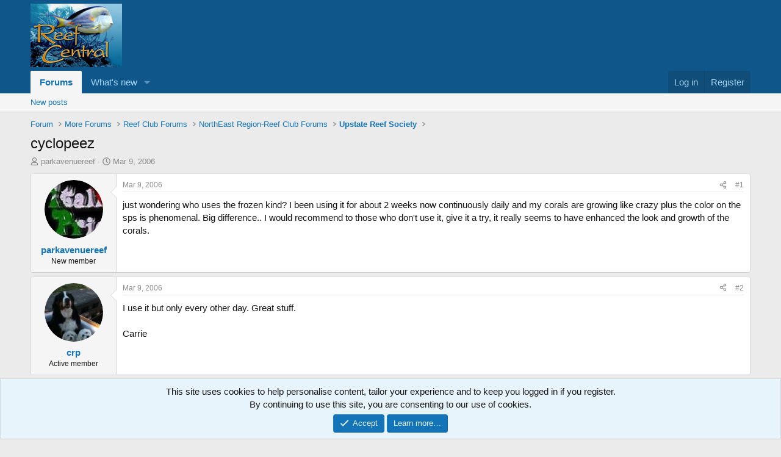

--- FILE ---
content_type: text/html; charset=utf-8
request_url: https://forums.reefcentral.com/threads/cyclopeez.145667/
body_size: 19401
content:
<!DOCTYPE html>
<html id="XF" lang="en-US" dir="LTR"
	data-xf="2.3"
	data-app="public"
	
	
	data-template="thread_view"
	data-container-key="node-249"
	data-content-key="thread-145667"
	data-logged-in="false"
	data-cookie-prefix="xf_"
	data-csrf="1769915382,4d8568853d0fc56856bf8b9071cac58c"
	class="has-no-js template-thread_view"
	>
<head>
	
	
	

	<meta charset="utf-8" />
	<title>cyclopeez | Reef Central Online Community</title>
	<link rel="manifest" href="/webmanifest.php">

	<meta http-equiv="X-UA-Compatible" content="IE=Edge" />
	<meta name="viewport" content="width=device-width, initial-scale=1, viewport-fit=cover">

	
		<meta name="theme-color" content="#0f578a" />
	

	<meta name="apple-mobile-web-app-title" content="Reef Central">
	
		<link rel="apple-touch-icon" href="/data/assets/logo/ReefCentralLogo_2400_192x133.png">
		

	
		
		<meta name="description" content="just wondering who uses the frozen kind? I been using it for about 2 weeks now continuously daily and my corals are growing like crazy plus the color on the..." />
		<meta property="og:description" content="just wondering who uses the frozen kind? I been using it for about 2 weeks now continuously daily and my corals are growing like crazy plus the color on the sps is phenomenal. Big difference.. I would recommend to those who don&#039;t use it, give it a try, it really seems to have enhanced the look..." />
		<meta property="twitter:description" content="just wondering who uses the frozen kind? I been using it for about 2 weeks now continuously daily and my corals are growing like crazy plus the color on the sps is phenomenal. Big difference.. I..." />
	
	
		<meta property="og:url" content="https://forums.reefcentral.com/threads/cyclopeez.145667/" />
	
		<link rel="canonical" href="https://forums.reefcentral.com/threads/cyclopeez.145667/" />
	

	
		
	
	
	<meta property="og:site_name" content="Reef Central Online Community" />


	
	
		
	
	
	<meta property="og:type" content="website" />


	
	
		
	
	
	
		<meta property="og:title" content="cyclopeez" />
		<meta property="twitter:title" content="cyclopeez" />
	


	
	
	
	
		
	
	
	
		<meta property="og:image" content="https://forums.reefcentral.com/data/assets/logo/ReefCentralLogo_150.jpg" />
		<meta property="twitter:image" content="https://forums.reefcentral.com/data/assets/logo/ReefCentralLogo_150.jpg" />
		<meta property="twitter:card" content="summary" />
	


	

	
	
	
	

	<link rel="stylesheet" href="/css.php?css=public%3Anormalize.css%2Cpublic%3Afa.css%2Cpublic%3Acore.less%2Cpublic%3Aapp.less&amp;s=1&amp;l=1&amp;d=1768209949&amp;k=b9417378f6a87985123b22df28622070af7611d7" />

	<link rel="stylesheet" href="/css.php?css=public%3Amessage.less&amp;s=1&amp;l=1&amp;d=1768209949&amp;k=c72e5510bfffec69da590887960dcd9e06ad3851" />
<link rel="stylesheet" href="/css.php?css=public%3Anotices.less&amp;s=1&amp;l=1&amp;d=1768209949&amp;k=34035ac15b7578593bc69bd27388e2929d05e1fd" />
<link rel="stylesheet" href="/css.php?css=public%3Ashare_controls.less&amp;s=1&amp;l=1&amp;d=1768209949&amp;k=304957b4b701df96638bee29b43348e410895066" />
<link rel="stylesheet" href="/css.php?css=public%3Astructured_list.less&amp;s=1&amp;l=1&amp;d=1768209949&amp;k=dde9f0b81f612d08e3bc5aac63672e5272bd0e00" />
<link rel="stylesheet" href="/css.php?css=public%3Aextra.less&amp;s=1&amp;l=1&amp;d=1768209949&amp;k=8b79dce756820e31a2a3362a7891262be7d57968" />


	
		<script src="/js/xf/preamble.min.js?_v=18f4cad5"></script>
	

	
	<script src="/js/vendor/vendor-compiled.js?_v=18f4cad5" defer></script>
	<script src="/js/xf/core-compiled.js?_v=18f4cad5" defer></script>

	<script>
		XF.ready(() =>
		{
			XF.extendObject(true, XF.config, {
				// 
				userId: 0,
				enablePush: true,
				pushAppServerKey: 'BKzMQGwrt2FwCvOGK3bA0it8ib0w7EY1GK8fm24WtZ51zstDItmcoLTsuy6lyChOqXF_O_PoCMEIDD4VcdOkXL8',
				url: {
					fullBase: 'https://forums.reefcentral.com/',
					basePath: '/',
					css: '/css.php?css=__SENTINEL__&s=1&l=1&d=1768209949',
					js: '/js/__SENTINEL__?_v=18f4cad5',
					icon: '/data/local/icons/__VARIANT__.svg?v=1768209961#__NAME__',
					iconInline: '/styles/fa/__VARIANT__/__NAME__.svg?v=5.15.3',
					keepAlive: '/login/keep-alive'
				},
				cookie: {
					path: '/',
					domain: '',
					prefix: 'xf_',
					secure: true,
					consentMode: 'simple',
					consented: ["optional","_third_party"]
				},
				cacheKey: 'f3ed7234243583f554e27d349fe769c5',
				csrf: '1769915382,4d8568853d0fc56856bf8b9071cac58c',
				js: {},
				fullJs: false,
				css: {"public:message.less":true,"public:notices.less":true,"public:share_controls.less":true,"public:structured_list.less":true,"public:extra.less":true},
				time: {
					now: 1769915382,
					today: 1769904000,
					todayDow: 0,
					tomorrow: 1769990400,
					yesterday: 1769817600,
					week: 1769385600,
					month: 1769904000,
					year: 1767225600
				},
				style: {
					light: '',
					dark: '',
					defaultColorScheme: 'light'
				},
				borderSizeFeature: '3px',
				fontAwesomeWeight: 'r',
				enableRtnProtect: true,
				
				enableFormSubmitSticky: true,
				imageOptimization: '0',
				imageOptimizationQuality: 0.85,
				uploadMaxFilesize: 268435456,
				uploadMaxWidth: 0,
				uploadMaxHeight: 0,
				allowedVideoExtensions: ["m4v","mov","mp4","mp4v","mpeg","mpg","ogv","webm"],
				allowedAudioExtensions: ["mp3","opus","ogg","wav"],
				shortcodeToEmoji: true,
				visitorCounts: {
					conversations_unread: '0',
					alerts_unviewed: '0',
					total_unread: '0',
					title_count: true,
					icon_indicator: true
				},
				jsMt: {"xf\/action.js":"8eaa8e0c","xf\/embed.js":"8eaa8e0c","xf\/form.js":"8eaa8e0c","xf\/structure.js":"8eaa8e0c","xf\/tooltip.js":"8eaa8e0c"},
				jsState: {},
				publicMetadataLogoUrl: 'https://forums.reefcentral.com/data/assets/logo/ReefCentralLogo_150.jpg',
				publicPushBadgeUrl: 'https://forums.reefcentral.com/styles/default/xenforo/bell.png'
			})

			XF.extendObject(XF.phrases, {
				// 
				date_x_at_time_y:     "{date} at {time}",
				day_x_at_time_y:      "{day} at {time}",
				yesterday_at_x:       "Yesterday at {time}",
				x_minutes_ago:        "{minutes} minutes ago",
				one_minute_ago:       "1 minute ago",
				a_moment_ago:         "A moment ago",
				today_at_x:           "Today at {time}",
				in_a_moment:          "In a moment",
				in_a_minute:          "In a minute",
				in_x_minutes:         "In {minutes} minutes",
				later_today_at_x:     "Later today at {time}",
				tomorrow_at_x:        "Tomorrow at {time}",
				short_date_x_minutes: "{minutes}m",
				short_date_x_hours:   "{hours}h",
				short_date_x_days:    "{days}d",

				day0: "Sunday",
				day1: "Monday",
				day2: "Tuesday",
				day3: "Wednesday",
				day4: "Thursday",
				day5: "Friday",
				day6: "Saturday",

				dayShort0: "Sun",
				dayShort1: "Mon",
				dayShort2: "Tue",
				dayShort3: "Wed",
				dayShort4: "Thu",
				dayShort5: "Fri",
				dayShort6: "Sat",

				month0: "January",
				month1: "February",
				month2: "March",
				month3: "April",
				month4: "May",
				month5: "June",
				month6: "July",
				month7: "August",
				month8: "September",
				month9: "October",
				month10: "November",
				month11: "December",

				active_user_changed_reload_page: "The active user has changed. Reload the page for the latest version.",
				server_did_not_respond_in_time_try_again: "The server did not respond in time. Please try again.",
				oops_we_ran_into_some_problems: "Oops! We ran into some problems.",
				oops_we_ran_into_some_problems_more_details_console: "Oops! We ran into some problems. Please try again later. More error details may be in the browser console.",
				file_too_large_to_upload: "The file is too large to be uploaded.",
				uploaded_file_is_too_large_for_server_to_process: "The uploaded file is too large for the server to process.",
				files_being_uploaded_are_you_sure: "Files are still being uploaded. Are you sure you want to submit this form?",
				attach: "Attach files",
				rich_text_box: "Rich text box",
				close: "Close",
				link_copied_to_clipboard: "Link copied to clipboard.",
				text_copied_to_clipboard: "Text copied to clipboard.",
				loading: "Loading…",
				you_have_exceeded_maximum_number_of_selectable_items: "You have exceeded the maximum number of selectable items.",

				processing: "Processing",
				'processing...': "Processing…",

				showing_x_of_y_items: "Showing {count} of {total} items",
				showing_all_items: "Showing all items",
				no_items_to_display: "No items to display",

				number_button_up: "Increase",
				number_button_down: "Decrease",

				push_enable_notification_title: "Push notifications enabled successfully at Reef Central Online Community",
				push_enable_notification_body: "Thank you for enabling push notifications!",

				pull_down_to_refresh: "Pull down to refresh",
				release_to_refresh: "Release to refresh",
				refreshing: "Refreshing…"
			})
		})
	</script>

	


	
		<link rel="icon" type="image/png" href="https://forums.reefcentral.com/data/assets/logo/favicon1.png" sizes="32x32" />
	

	
	<script async src="https://www.googletagmanager.com/gtag/js?id=G-T54TW561Q7"></script>
	<script>
		window.dataLayer = window.dataLayer || [];
		function gtag(){dataLayer.push(arguments);}
		gtag('js', new Date());
		gtag('config', 'G-T54TW561Q7', {
			// 
			
			
		});
	</script>

<script defer src="https://cloudmetrics.xenforo.com/js/essential.js" data-website-id="2020722378624870"></script>
</head>
<body data-template="thread_view">

<div class="p-pageWrapper" id="top">

	

	<header class="p-header" id="header">
		<div class="p-header-inner">
			<div class="p-header-content">
				<div class="p-header-logo p-header-logo--image">
					<a href="/">
						

	

	
		
		

		
	

	

	<picture data-variations="{&quot;default&quot;:{&quot;1&quot;:&quot;https:\/\/reefcentral-data.xenforo.cloud\/assets\/logo\/ReefCentralLogo_150.jpg&quot;,&quot;2&quot;:&quot;https:\/\/reefcentral-data.xenforo.cloud\/assets\/logo\/ReefCentralLogo_300.jpg&quot;}}">
		
		
		

		

		<img src="https://reefcentral-data.xenforo.cloud/assets/logo/ReefCentralLogo_150.jpg" srcset="https://reefcentral-data.xenforo.cloud/assets/logo/ReefCentralLogo_300.jpg 2x" width="150" height="104" alt="Reef Central Online Community"  />
	</picture>


					</a>
				</div>

				

	
	<style>@media only screen and (max-width: 650px) {
	    .p-header-logo.p-header-logo--image {display:none}
	    .has-js .p-header {  display: block;}
	}</style>
	<div id="AADIV33"></div><script>/* top main */ var k=decodeURIComponent(document.cookie),ca=k.split(';'),psc="";for(var i=0;i<ca.length;i++){var c=ca[i];while(c.charAt(0)==' ') c=c.substring(1);if (c.indexOf("adcapban")==0)psc+=(psc==""?"":",")+c.replace("adcapban","").replace("=",",");}var s = document.createElement("script");s.src = "https://ad.reefcentral.com/adadmin/ser.php?t=AADIV33"+String.fromCharCode(38)+"f=33"+String.fromCharCode(38)+"psc=" + psc;document.head.appendChild(s);</script>


			</div>
		</div>
	</header>

	
	

	
		<div class="p-navSticky p-navSticky--primary" data-xf-init="sticky-header">
			
		<nav class="p-nav">
			<div class="p-nav-inner">
				<button type="button" class="button button--plain p-nav-menuTrigger" data-xf-click="off-canvas" data-menu=".js-headerOffCanvasMenu" tabindex="0" aria-label="Menu"><span class="button-text">
					<i aria-hidden="true"></i>
				</span></button>

				<div class="p-nav-smallLogo">
					<a href="/">
						

	

	
		
		

		
	

	

	<picture data-variations="{&quot;default&quot;:{&quot;1&quot;:&quot;https:\/\/reefcentral-data.xenforo.cloud\/assets\/logo\/ReefCentralLogo_150.jpg&quot;,&quot;2&quot;:null}}">
		
		
		

		

		<img src="https://reefcentral-data.xenforo.cloud/assets/logo/ReefCentralLogo_150.jpg"  width="150" height="104" alt="Reef Central Online Community"  />
	</picture>


					</a>
				</div>

				<div class="p-nav-scroller hScroller" data-xf-init="h-scroller" data-auto-scroll=".p-navEl.is-selected">
					<div class="hScroller-scroll">
						<ul class="p-nav-list js-offCanvasNavSource">
							
								<li>
									
	<div class="p-navEl is-selected" data-has-children="true">
	

		
	
	<a href="/"
	class="p-navEl-link p-navEl-link--splitMenu "
	
	
	data-nav-id="forums">Forums</a>


		<a data-xf-key="1"
			data-xf-click="menu"
			data-menu-pos-ref="< .p-navEl"
			class="p-navEl-splitTrigger"
			role="button"
			tabindex="0"
			aria-label="Toggle expanded"
			aria-expanded="false"
			aria-haspopup="true"></a>

		
	
		<div class="menu menu--structural" data-menu="menu" aria-hidden="true">
			<div class="menu-content">
				
					
	
	
	<a href="/whats-new/posts/"
	class="menu-linkRow u-indentDepth0 js-offCanvasCopy "
	
	
	data-nav-id="newPosts">New posts</a>

	

				
			</div>
		</div>
	
	</div>

								</li>
							
								<li>
									
	<div class="p-navEl " data-has-children="true">
	

		
	
	<a href="/whats-new/"
	class="p-navEl-link p-navEl-link--splitMenu "
	
	
	data-nav-id="whatsNew">What's new</a>


		<a data-xf-key="2"
			data-xf-click="menu"
			data-menu-pos-ref="< .p-navEl"
			class="p-navEl-splitTrigger"
			role="button"
			tabindex="0"
			aria-label="Toggle expanded"
			aria-expanded="false"
			aria-haspopup="true"></a>

		
	
		<div class="menu menu--structural" data-menu="menu" aria-hidden="true">
			<div class="menu-content">
				
					
	
	
	<a href="/featured/"
	class="menu-linkRow u-indentDepth0 js-offCanvasCopy "
	
	
	data-nav-id="featured">Featured content</a>

	

				
					
	
	
	<a href="/whats-new/posts/"
	class="menu-linkRow u-indentDepth0 js-offCanvasCopy "
	 rel="nofollow"
	
	data-nav-id="whatsNewPosts">New posts</a>

	

				
					
	
	
	<a href="/whats-new/latest-activity"
	class="menu-linkRow u-indentDepth0 js-offCanvasCopy "
	 rel="nofollow"
	
	data-nav-id="latestActivity">Latest activity</a>

	

				
			</div>
		</div>
	
	</div>

								</li>
							
						</ul>
					</div>
				</div>

				<div class="p-nav-opposite">
					<div class="p-navgroup p-account p-navgroup--guest">
						
							<a href="/login/" class="p-navgroup-link p-navgroup-link--textual p-navgroup-link--logIn"
								data-xf-click="overlay" data-follow-redirects="on">
								<span class="p-navgroup-linkText">Log in</span>
							</a>
							
								<a href="/register/" class="p-navgroup-link p-navgroup-link--textual p-navgroup-link--register"
									data-xf-click="overlay" data-follow-redirects="on">
									<span class="p-navgroup-linkText">Register</span>
								</a>
							
						
					</div>

					<div class="p-navgroup p-discovery p-discovery--noSearch">
						<a href="/whats-new/"
							class="p-navgroup-link p-navgroup-link--iconic p-navgroup-link--whatsnew"
							aria-label="What&#039;s new"
							title="What&#039;s new">
							<i aria-hidden="true"></i>
							<span class="p-navgroup-linkText">What's new</span>
						</a>

						
					</div>
				</div>
			</div>
		</nav>
	
		</div>
		
		
			<div class="p-sectionLinks">
				<div class="p-sectionLinks-inner hScroller" data-xf-init="h-scroller">
					<div class="hScroller-scroll">
						<ul class="p-sectionLinks-list">
							
								<li>
									
	<div class="p-navEl " >
	

		
	
	<a href="/whats-new/posts/"
	class="p-navEl-link "
	
	data-xf-key="alt+1"
	data-nav-id="newPosts">New posts</a>


		

		
	
	</div>

								</li>
							
						</ul>
					</div>
				</div>
			</div>
			
	
		

	<div class="offCanvasMenu offCanvasMenu--nav js-headerOffCanvasMenu" data-menu="menu" aria-hidden="true" data-ocm-builder="navigation">
		<div class="offCanvasMenu-backdrop" data-menu-close="true"></div>
		<div class="offCanvasMenu-content">
			<div class="offCanvasMenu-header">
				Menu
				<a class="offCanvasMenu-closer" data-menu-close="true" role="button" tabindex="0" aria-label="Close"></a>
			</div>
			
				<div class="p-offCanvasRegisterLink">
					<div class="offCanvasMenu-linkHolder">
						<a href="/login/" class="offCanvasMenu-link" data-xf-click="overlay" data-menu-close="true">
							Log in
						</a>
					</div>
					<hr class="offCanvasMenu-separator" />
					
						<div class="offCanvasMenu-linkHolder">
							<a href="/register/" class="offCanvasMenu-link" data-xf-click="overlay" data-menu-close="true">
								Register
							</a>
						</div>
						<hr class="offCanvasMenu-separator" />
					
				</div>
			
			<div class="js-offCanvasNavTarget"></div>
			<div class="offCanvasMenu-installBanner js-installPromptContainer" style="display: none;" data-xf-init="install-prompt">
				<div class="offCanvasMenu-installBanner-header">Install the app</div>
				<button type="button" class="button js-installPromptButton"><span class="button-text">Install</span></button>
				<template class="js-installTemplateIOS">
					<div class="js-installTemplateContent">
						<div class="overlay-title">How to install the app on iOS</div>
						<div class="block-body">
							<div class="block-row">
								<p>
									Follow along with the video below to see how to install our site as a web app on your home screen.
								</p>
								<p style="text-align: center">
									<video src="/styles/default/xenforo/add_to_home.mp4"
										width="280" height="480" autoplay loop muted playsinline></video>
								</p>
								<p>
									<small><strong>Note:</strong> This feature may not be available in some browsers.</small>
								</p>
							</div>
						</div>
					</div>
				</template>
			</div>
		</div>
	</div>

	<div class="p-body">
		<div class="p-body-inner">
			<!--XF:EXTRA_OUTPUT-->

			

			

			
			
	
		<ul class="p-breadcrumbs "
			itemscope itemtype="https://schema.org/BreadcrumbList">
			
				

				
				

				

				
				
					
					
	<li itemprop="itemListElement" itemscope itemtype="https://schema.org/ListItem">
		<a href="/categories/forum.2/" itemprop="item">
			<span itemprop="name">Forum</span>
		</a>
		<meta itemprop="position" content="1" />
	</li>

				
					
					
	<li itemprop="itemListElement" itemscope itemtype="https://schema.org/ListItem">
		<a href="/categories/more-forums.20/" itemprop="item">
			<span itemprop="name">More Forums</span>
		</a>
		<meta itemprop="position" content="2" />
	</li>

				
					
					
	<li itemprop="itemListElement" itemscope itemtype="https://schema.org/ListItem">
		<a href="/categories/reef-club-forums.48/" itemprop="item">
			<span itemprop="name">Reef Club Forums</span>
		</a>
		<meta itemprop="position" content="3" />
	</li>

				
					
					
	<li itemprop="itemListElement" itemscope itemtype="https://schema.org/ListItem">
		<a href="/categories/northeast-region-reef-club-forums.202/" itemprop="item">
			<span itemprop="name">NorthEast Region-Reef Club Forums</span>
		</a>
		<meta itemprop="position" content="4" />
	</li>

				
					
					
	<li itemprop="itemListElement" itemscope itemtype="https://schema.org/ListItem">
		<a href="/forums/upstate-reef-society.249/" itemprop="item">
			<span itemprop="name">Upstate Reef Society</span>
		</a>
		<meta itemprop="position" content="5" />
	</li>

				
			
		</ul>
	

			

			
	<noscript class="js-jsWarning"><div class="blockMessage blockMessage--important blockMessage--iconic u-noJsOnly">JavaScript is disabled. For a better experience, please enable JavaScript in your browser before proceeding.</div></noscript>

			
	<div class="blockMessage blockMessage--important blockMessage--iconic js-browserWarning" style="display: none">You are using an out of date browser. It  may not display this or other websites correctly.<br />You should upgrade or use an <a href="https://www.google.com/chrome/" target="_blank" rel="noopener">alternative browser</a>.</div>


			
				<div class="p-body-header">
					
						
							<div class="p-title ">
								
									
										<h1 class="p-title-value">cyclopeez</h1>
									
									
								
							</div>
						

						
							<div class="p-description">
	<ul class="listInline listInline--bullet">
		<li>
			<i class="fa--xf far fa-user "><svg xmlns="http://www.w3.org/2000/svg" role="img" ><title>Thread starter</title><use href="/data/local/icons/regular.svg?v=1768209961#user"></use></svg></i>
			<span class="u-srOnly">Thread starter</span>

			<a href="/members/parkavenuereef.98214/" class="username  u-concealed" dir="auto" data-user-id="98214" data-xf-init="member-tooltip">parkavenuereef</a>
		</li>
		<li>
			<i class="fa--xf far fa-clock "><svg xmlns="http://www.w3.org/2000/svg" role="img" ><title>Start date</title><use href="/data/local/icons/regular.svg?v=1768209961#clock"></use></svg></i>
			<span class="u-srOnly">Start date</span>

			<a href="/threads/cyclopeez.145667/" class="u-concealed"><time  class="u-dt" dir="auto" datetime="2006-03-09T02:55:53+0000" data-timestamp="1141872953" data-date="Mar 9, 2006" data-time="2:55 AM" data-short="Mar &#039;06" title="Mar 9, 2006 at 2:55 AM">Mar 9, 2006</time></a>
		</li>
		
		
	</ul>
</div>
						
					
				</div>
			

			<div class="p-body-main  ">
				
				<div class="p-body-contentCol"></div>
				

				

				<div class="p-body-content">
					
					<div class="p-body-pageContent">










	
	
	
		
	
	
	


	
	
	
		
	
	
	


	
	
		
	
	
	


	
	



	












	

	
		
	



















<div class="block block--messages" data-xf-init="" data-type="post" data-href="/inline-mod/" data-search-target="*">

	<span class="u-anchorTarget" id="posts"></span>

	
		
	

	

	<div class="block-outer"></div>

	

	
		
	<div class="block-outer js-threadStatusField"></div>

	

	<div class="block-container lbContainer"
		data-xf-init="lightbox select-to-quote"
		data-message-selector=".js-post"
		data-lb-id="thread-145667"
		data-lb-universal="1">

		<div class="block-body js-replyNewMessageContainer">
			
				

					

					
						

	
	

	

	
	<article class="message message--post js-post js-inlineModContainer  "
		data-author="parkavenuereef"
		data-content="post-145667"
		id="js-post-145667"
		>

		

		<span class="u-anchorTarget" id="post-145667"></span>

		
			<div class="message-inner">
				
					<div class="message-cell message-cell--user">
						

	<section class="message-user"
		
		
		>

		

		<div class="message-avatar ">
			<div class="message-avatar-wrapper">
				<a href="/members/parkavenuereef.98214/" class="avatar avatar--m" data-user-id="98214" data-xf-init="member-tooltip">
			<img src="https://reefcentral-data.xenforo.cloud/avatars/m/98/98214.jpg?1649697450"  alt="parkavenuereef" class="avatar-u98214-m" width="96" height="96" loading="lazy" /> 
		</a>
				
			</div>
		</div>
		<div class="message-userDetails">
			<h4 class="message-name"><a href="/members/parkavenuereef.98214/" class="username " dir="auto" data-user-id="98214" data-xf-init="member-tooltip">parkavenuereef</a></h4>
			<h5 class="userTitle message-userTitle" dir="auto">New member</h5>
			
		</div>
		
			
			
		
		<span class="message-userArrow"></span>
	</section>

					</div>
				

				
					<div class="message-cell message-cell--main">
					
						<div class="message-main js-quickEditTarget">

							
								

	

	<header class="message-attribution message-attribution--split">
		<ul class="message-attribution-main listInline ">
			
			
			<li class="u-concealed">
				<a href="/threads/cyclopeez.145667/post-145667" rel="nofollow" >
					<time  class="u-dt" dir="auto" datetime="2006-03-09T02:55:53+0000" data-timestamp="1141872953" data-date="Mar 9, 2006" data-time="2:55 AM" data-short="Mar &#039;06" title="Mar 9, 2006 at 2:55 AM">Mar 9, 2006</time>
				</a>
			</li>
			
		</ul>

		<ul class="message-attribution-opposite message-attribution-opposite--list ">
			
			<li>
				<a href="/threads/cyclopeez.145667/post-145667"
					class="message-attribution-gadget"
					data-xf-init="share-tooltip"
					data-href="/posts/145667/share"
					aria-label="Share"
					rel="nofollow">
					<i class="fa--xf far fa-share-alt "><svg xmlns="http://www.w3.org/2000/svg" role="img" aria-hidden="true" ><use href="/data/local/icons/regular.svg?v=1768209961#share-alt"></use></svg></i>
				</a>
			</li>
			
				<li class="u-hidden js-embedCopy">
					
	<a href="javascript:"
		data-xf-init="copy-to-clipboard"
		data-copy-text="&lt;div class=&quot;js-xf-embed&quot; data-url=&quot;https://forums.reefcentral.com&quot; data-content=&quot;post-145667&quot;&gt;&lt;/div&gt;&lt;script defer src=&quot;https://forums.reefcentral.com/js/xf/external_embed.js?_v=18f4cad5&quot;&gt;&lt;/script&gt;"
		data-success="Embed code HTML copied to clipboard."
		class="">
		<i class="fa--xf far fa-code "><svg xmlns="http://www.w3.org/2000/svg" role="img" aria-hidden="true" ><use href="/data/local/icons/regular.svg?v=1768209961#code"></use></svg></i>
	</a>

				</li>
			
			
			
				<li>
					<a href="/threads/cyclopeez.145667/post-145667" rel="nofollow">
						#1
					</a>
				</li>
			
		</ul>
	</header>

							

							<div class="message-content js-messageContent">
							

								
									
	
	
	

								

								
									
	

	<div class="message-userContent lbContainer js-lbContainer "
		data-lb-id="post-145667"
		data-lb-caption-desc="parkavenuereef &middot; Mar 9, 2006 at 2:55 AM">

		
			

	
		
	

		

		<article class="message-body js-selectToQuote">
			
				
			

			<div >
				
					<div class="bbWrapper">just wondering who uses the frozen kind? I been using it for about 2 weeks now continuously daily and my corals are growing like crazy plus the color on the sps is phenomenal. Big difference.. I would recommend to those who don&#039;t use it, give it a try, it really seems to have enhanced the look and growth of the corals.</div>
				
			</div>

			<div class="js-selectToQuoteEnd">&nbsp;</div>
			
				
			
		</article>

		
			

	
		
	

		

		
	</div>

								

								
									
	

	

								

								
									
	

								

							
							</div>

							
								
	

	<footer class="message-footer">
		

		

		<div class="reactionsBar js-reactionsList ">
			
		</div>

		<div class="js-historyTarget message-historyTarget toggleTarget" data-href="trigger-href"></div>
	</footer>

							
						</div>

					
					</div>
				
			</div>
		
	</article>

	
	

					

					

				

					

					
						

	
	

	

	
	<article class="message message--post js-post js-inlineModContainer  "
		data-author="crp"
		data-content="post-3566304"
		id="js-post-3566304"
		itemscope itemtype="https://schema.org/Comment" itemid="https://forums.reefcentral.com/posts/3566304/">

		
			<meta itemprop="parentItem" itemscope itemid="https://forums.reefcentral.com/threads/cyclopeez.145667/" />
			<meta itemprop="name" content="Post #2" />
		

		<span class="u-anchorTarget" id="post-3566304"></span>

		
			<div class="message-inner">
				
					<div class="message-cell message-cell--user">
						

	<section class="message-user"
		itemprop="author"
		itemscope itemtype="https://schema.org/Person"
		itemid="https://forums.reefcentral.com/members/crp.82113/">

		
			<meta itemprop="url" content="https://forums.reefcentral.com/members/crp.82113/" />
		

		<div class="message-avatar ">
			<div class="message-avatar-wrapper">
				<a href="/members/crp.82113/" class="avatar avatar--m" data-user-id="82113" data-xf-init="member-tooltip">
			<img src="https://reefcentral-data.xenforo.cloud/avatars/m/82/82113.jpg?1649697436"  alt="crp" class="avatar-u82113-m" width="96" height="96" loading="lazy" itemprop="image" /> 
		</a>
				
			</div>
		</div>
		<div class="message-userDetails">
			<h4 class="message-name"><a href="/members/crp.82113/" class="username " dir="auto" data-user-id="82113" data-xf-init="member-tooltip"><span itemprop="name">crp</span></a></h4>
			<h5 class="userTitle message-userTitle" dir="auto" itemprop="jobTitle">Active member</h5>
			
		</div>
		
			
			
		
		<span class="message-userArrow"></span>
	</section>

					</div>
				

				
					<div class="message-cell message-cell--main">
					
						<div class="message-main js-quickEditTarget">

							
								

	

	<header class="message-attribution message-attribution--split">
		<ul class="message-attribution-main listInline ">
			
			
			<li class="u-concealed">
				<a href="/threads/cyclopeez.145667/post-3566304" rel="nofollow" itemprop="url">
					<time  class="u-dt" dir="auto" datetime="2006-03-09T03:18:15+0000" data-timestamp="1141874295" data-date="Mar 9, 2006" data-time="3:18 AM" data-short="Mar &#039;06" title="Mar 9, 2006 at 3:18 AM" itemprop="datePublished">Mar 9, 2006</time>
				</a>
			</li>
			
		</ul>

		<ul class="message-attribution-opposite message-attribution-opposite--list ">
			
			<li>
				<a href="/threads/cyclopeez.145667/post-3566304"
					class="message-attribution-gadget"
					data-xf-init="share-tooltip"
					data-href="/posts/3566304/share"
					aria-label="Share"
					rel="nofollow">
					<i class="fa--xf far fa-share-alt "><svg xmlns="http://www.w3.org/2000/svg" role="img" aria-hidden="true" ><use href="/data/local/icons/regular.svg?v=1768209961#share-alt"></use></svg></i>
				</a>
			</li>
			
				<li class="u-hidden js-embedCopy">
					
	<a href="javascript:"
		data-xf-init="copy-to-clipboard"
		data-copy-text="&lt;div class=&quot;js-xf-embed&quot; data-url=&quot;https://forums.reefcentral.com&quot; data-content=&quot;post-3566304&quot;&gt;&lt;/div&gt;&lt;script defer src=&quot;https://forums.reefcentral.com/js/xf/external_embed.js?_v=18f4cad5&quot;&gt;&lt;/script&gt;"
		data-success="Embed code HTML copied to clipboard."
		class="">
		<i class="fa--xf far fa-code "><svg xmlns="http://www.w3.org/2000/svg" role="img" aria-hidden="true" ><use href="/data/local/icons/regular.svg?v=1768209961#code"></use></svg></i>
	</a>

				</li>
			
			
			
				<li>
					<a href="/threads/cyclopeez.145667/post-3566304" rel="nofollow">
						#2
					</a>
				</li>
			
		</ul>
	</header>

							

							<div class="message-content js-messageContent">
							

								
									
	
	
	

								

								
									
	

	<div class="message-userContent lbContainer js-lbContainer "
		data-lb-id="post-3566304"
		data-lb-caption-desc="crp &middot; Mar 9, 2006 at 3:18 AM">

		

		<article class="message-body js-selectToQuote">
			
				
			

			<div itemprop="text">
				
					<div class="bbWrapper">I use it but only every other day.  Great stuff. <br />
<br />
Carrie</div>
				
			</div>

			<div class="js-selectToQuoteEnd">&nbsp;</div>
			
				
			
		</article>

		

		
	</div>

								

								
									
	

	

								

								
									
	

								

							
							</div>

							
								
	

	<footer class="message-footer">
		
			<div class="message-microdata" itemprop="interactionStatistic" itemtype="https://schema.org/InteractionCounter" itemscope>
				<meta itemprop="userInteractionCount" content="0" />
				<meta itemprop="interactionType" content="https://schema.org/LikeAction" />
			</div>
		

		

		<div class="reactionsBar js-reactionsList ">
			
		</div>

		<div class="js-historyTarget message-historyTarget toggleTarget" data-href="trigger-href"></div>
	</footer>

							
						</div>

					
					</div>
				
			</div>
		
	</article>

	
	

					

					

				

					

					
						

	
	

	

	
	<article class="message message--post js-post js-inlineModContainer  "
		data-author="moriartiholmes"
		data-content="post-3566347"
		id="js-post-3566347"
		itemscope itemtype="https://schema.org/Comment" itemid="https://forums.reefcentral.com/posts/3566347/">

		
			<meta itemprop="parentItem" itemscope itemid="https://forums.reefcentral.com/threads/cyclopeez.145667/" />
			<meta itemprop="name" content="Post #3" />
		

		<span class="u-anchorTarget" id="post-3566347"></span>

		
			<div class="message-inner">
				
					<div class="message-cell message-cell--user">
						

	<section class="message-user"
		itemprop="author"
		itemscope itemtype="https://schema.org/Person"
		itemid="https://forums.reefcentral.com/members/moriartiholmes.84954/">

		
			<meta itemprop="url" content="https://forums.reefcentral.com/members/moriartiholmes.84954/" />
		

		<div class="message-avatar ">
			<div class="message-avatar-wrapper">
				<a href="/members/moriartiholmes.84954/" class="avatar avatar--m" data-user-id="84954" data-xf-init="member-tooltip">
			<img src="https://reefcentral-data.xenforo.cloud/avatars/m/84/84954.jpg?1649697441"  alt="moriartiholmes" class="avatar-u84954-m" width="96" height="96" loading="lazy" itemprop="image" /> 
		</a>
				
			</div>
		</div>
		<div class="message-userDetails">
			<h4 class="message-name"><a href="/members/moriartiholmes.84954/" class="username " dir="auto" data-user-id="84954" data-xf-init="member-tooltip"><span itemprop="name">moriartiholmes</span></a></h4>
			<h5 class="userTitle message-userTitle" dir="auto" itemprop="jobTitle">New member</h5>
			
		</div>
		
			
			
		
		<span class="message-userArrow"></span>
	</section>

					</div>
				

				
					<div class="message-cell message-cell--main">
					
						<div class="message-main js-quickEditTarget">

							
								

	

	<header class="message-attribution message-attribution--split">
		<ul class="message-attribution-main listInline ">
			
			
			<li class="u-concealed">
				<a href="/threads/cyclopeez.145667/post-3566347" rel="nofollow" itemprop="url">
					<time  class="u-dt" dir="auto" datetime="2006-03-09T03:23:03+0000" data-timestamp="1141874583" data-date="Mar 9, 2006" data-time="3:23 AM" data-short="Mar &#039;06" title="Mar 9, 2006 at 3:23 AM" itemprop="datePublished">Mar 9, 2006</time>
				</a>
			</li>
			
		</ul>

		<ul class="message-attribution-opposite message-attribution-opposite--list ">
			
			<li>
				<a href="/threads/cyclopeez.145667/post-3566347"
					class="message-attribution-gadget"
					data-xf-init="share-tooltip"
					data-href="/posts/3566347/share"
					aria-label="Share"
					rel="nofollow">
					<i class="fa--xf far fa-share-alt "><svg xmlns="http://www.w3.org/2000/svg" role="img" aria-hidden="true" ><use href="/data/local/icons/regular.svg?v=1768209961#share-alt"></use></svg></i>
				</a>
			</li>
			
				<li class="u-hidden js-embedCopy">
					
	<a href="javascript:"
		data-xf-init="copy-to-clipboard"
		data-copy-text="&lt;div class=&quot;js-xf-embed&quot; data-url=&quot;https://forums.reefcentral.com&quot; data-content=&quot;post-3566347&quot;&gt;&lt;/div&gt;&lt;script defer src=&quot;https://forums.reefcentral.com/js/xf/external_embed.js?_v=18f4cad5&quot;&gt;&lt;/script&gt;"
		data-success="Embed code HTML copied to clipboard."
		class="">
		<i class="fa--xf far fa-code "><svg xmlns="http://www.w3.org/2000/svg" role="img" aria-hidden="true" ><use href="/data/local/icons/regular.svg?v=1768209961#code"></use></svg></i>
	</a>

				</li>
			
			
			
				<li>
					<a href="/threads/cyclopeez.145667/post-3566347" rel="nofollow">
						#3
					</a>
				</li>
			
		</ul>
	</header>

							

							<div class="message-content js-messageContent">
							

								
									
	
	
	

								

								
									
	

	<div class="message-userContent lbContainer js-lbContainer "
		data-lb-id="post-3566347"
		data-lb-caption-desc="moriartiholmes &middot; Mar 9, 2006 at 3:23 AM">

		

		<article class="message-body js-selectToQuote">
			
				
			

			<div itemprop="text">
				
					<div class="bbWrapper">I use it too. I have been wondering which is better though, frozen or freeze dried.</div>
				
			</div>

			<div class="js-selectToQuoteEnd">&nbsp;</div>
			
				
			
		</article>

		

		
	</div>

								

								
									
	

	

								

								
									
	

								

							
							</div>

							
								
	

	<footer class="message-footer">
		
			<div class="message-microdata" itemprop="interactionStatistic" itemtype="https://schema.org/InteractionCounter" itemscope>
				<meta itemprop="userInteractionCount" content="0" />
				<meta itemprop="interactionType" content="https://schema.org/LikeAction" />
			</div>
		

		

		<div class="reactionsBar js-reactionsList ">
			
		</div>

		<div class="js-historyTarget message-historyTarget toggleTarget" data-href="trigger-href"></div>
	</footer>

							
						</div>

					
					</div>
				
			</div>
		
	</article>

	
	

					

					

				

					

					
						

	
	

	

	
	<article class="message message--post js-post js-inlineModContainer  "
		data-author="RandyO"
		data-content="post-3566434"
		id="js-post-3566434"
		itemscope itemtype="https://schema.org/Comment" itemid="https://forums.reefcentral.com/posts/3566434/">

		
			<meta itemprop="parentItem" itemscope itemid="https://forums.reefcentral.com/threads/cyclopeez.145667/" />
			<meta itemprop="name" content="Post #4" />
		

		<span class="u-anchorTarget" id="post-3566434"></span>

		
			<div class="message-inner">
				
					<div class="message-cell message-cell--user">
						

	<section class="message-user"
		itemprop="author"
		itemscope itemtype="https://schema.org/Person"
		itemid="https://forums.reefcentral.com/members/randyo.6297/">

		
			<meta itemprop="url" content="https://forums.reefcentral.com/members/randyo.6297/" />
		

		<div class="message-avatar ">
			<div class="message-avatar-wrapper">
				<a href="/members/randyo.6297/" class="avatar avatar--m" data-user-id="6297" data-xf-init="member-tooltip">
			<img src="https://reefcentral-data.xenforo.cloud/avatars/m/6/6297.jpg?1649697368"  alt="RandyO" class="avatar-u6297-m" width="96" height="96" loading="lazy" itemprop="image" /> 
		</a>
				
			</div>
		</div>
		<div class="message-userDetails">
			<h4 class="message-name"><a href="/members/randyo.6297/" class="username " dir="auto" data-user-id="6297" data-xf-init="member-tooltip"><span itemprop="name">RandyO</span></a></h4>
			<h5 class="userTitle message-userTitle" dir="auto" itemprop="jobTitle">Active member</h5>
			
		</div>
		
			
			
		
		<span class="message-userArrow"></span>
	</section>

					</div>
				

				
					<div class="message-cell message-cell--main">
					
						<div class="message-main js-quickEditTarget">

							
								

	

	<header class="message-attribution message-attribution--split">
		<ul class="message-attribution-main listInline ">
			
			
			<li class="u-concealed">
				<a href="/threads/cyclopeez.145667/post-3566434" rel="nofollow" itemprop="url">
					<time  class="u-dt" dir="auto" datetime="2006-03-09T03:31:57+0000" data-timestamp="1141875117" data-date="Mar 9, 2006" data-time="3:31 AM" data-short="Mar &#039;06" title="Mar 9, 2006 at 3:31 AM" itemprop="datePublished">Mar 9, 2006</time>
				</a>
			</li>
			
		</ul>

		<ul class="message-attribution-opposite message-attribution-opposite--list ">
			
			<li>
				<a href="/threads/cyclopeez.145667/post-3566434"
					class="message-attribution-gadget"
					data-xf-init="share-tooltip"
					data-href="/posts/3566434/share"
					aria-label="Share"
					rel="nofollow">
					<i class="fa--xf far fa-share-alt "><svg xmlns="http://www.w3.org/2000/svg" role="img" aria-hidden="true" ><use href="/data/local/icons/regular.svg?v=1768209961#share-alt"></use></svg></i>
				</a>
			</li>
			
				<li class="u-hidden js-embedCopy">
					
	<a href="javascript:"
		data-xf-init="copy-to-clipboard"
		data-copy-text="&lt;div class=&quot;js-xf-embed&quot; data-url=&quot;https://forums.reefcentral.com&quot; data-content=&quot;post-3566434&quot;&gt;&lt;/div&gt;&lt;script defer src=&quot;https://forums.reefcentral.com/js/xf/external_embed.js?_v=18f4cad5&quot;&gt;&lt;/script&gt;"
		data-success="Embed code HTML copied to clipboard."
		class="">
		<i class="fa--xf far fa-code "><svg xmlns="http://www.w3.org/2000/svg" role="img" aria-hidden="true" ><use href="/data/local/icons/regular.svg?v=1768209961#code"></use></svg></i>
	</a>

				</li>
			
			
			
				<li>
					<a href="/threads/cyclopeez.145667/post-3566434" rel="nofollow">
						#4
					</a>
				</li>
			
		</ul>
	</header>

							

							<div class="message-content js-messageContent">
							

								
									
	
	
	

								

								
									
	

	<div class="message-userContent lbContainer js-lbContainer "
		data-lb-id="post-3566434"
		data-lb-caption-desc="RandyO &middot; Mar 9, 2006 at 3:31 AM">

		

		<article class="message-body js-selectToQuote">
			
				
			

			<div itemprop="text">
				
					<div class="bbWrapper">I&#039;ve been feeding the frozen for over a year.  I didn&#039;t care for the freeze dried.  It would all float.  Even when I soaked if for 20 minutes and mixed it up, it would just float to the surface when I fed it.</div>
				
			</div>

			<div class="js-selectToQuoteEnd">&nbsp;</div>
			
				
			
		</article>

		

		
	</div>

								

								
									
	

	

								

								
									
	

								

							
							</div>

							
								
	

	<footer class="message-footer">
		
			<div class="message-microdata" itemprop="interactionStatistic" itemtype="https://schema.org/InteractionCounter" itemscope>
				<meta itemprop="userInteractionCount" content="0" />
				<meta itemprop="interactionType" content="https://schema.org/LikeAction" />
			</div>
		

		

		<div class="reactionsBar js-reactionsList ">
			
		</div>

		<div class="js-historyTarget message-historyTarget toggleTarget" data-href="trigger-href"></div>
	</footer>

							
						</div>

					
					</div>
				
			</div>
		
	</article>

	
	

					

					

				

					

					
						

	
	

	

	
	<article class="message message--post js-post js-inlineModContainer  "
		data-author="Ironman"
		data-content="post-3566461"
		id="js-post-3566461"
		itemscope itemtype="https://schema.org/Comment" itemid="https://forums.reefcentral.com/posts/3566461/">

		
			<meta itemprop="parentItem" itemscope itemid="https://forums.reefcentral.com/threads/cyclopeez.145667/" />
			<meta itemprop="name" content="Post #5" />
		

		<span class="u-anchorTarget" id="post-3566461"></span>

		
			<div class="message-inner">
				
					<div class="message-cell message-cell--user">
						

	<section class="message-user"
		itemprop="author"
		itemscope itemtype="https://schema.org/Person"
		itemid="https://forums.reefcentral.com/members/ironman.81618/">

		
			<meta itemprop="url" content="https://forums.reefcentral.com/members/ironman.81618/" />
		

		<div class="message-avatar ">
			<div class="message-avatar-wrapper">
				<a href="/members/ironman.81618/" class="avatar avatar--m" data-user-id="81618" data-xf-init="member-tooltip">
			<img src="https://reefcentral-data.xenforo.cloud/avatars/m/81/81618.jpg?1649697436"  alt="Ironman" class="avatar-u81618-m" width="96" height="96" loading="lazy" itemprop="image" /> 
		</a>
				
			</div>
		</div>
		<div class="message-userDetails">
			<h4 class="message-name"><a href="/members/ironman.81618/" class="username " dir="auto" data-user-id="81618" data-xf-init="member-tooltip"><span itemprop="name">Ironman</span></a></h4>
			<h5 class="userTitle message-userTitle" dir="auto" itemprop="jobTitle">New member</h5>
			
		</div>
		
			
			
		
		<span class="message-userArrow"></span>
	</section>

					</div>
				

				
					<div class="message-cell message-cell--main">
					
						<div class="message-main js-quickEditTarget">

							
								

	

	<header class="message-attribution message-attribution--split">
		<ul class="message-attribution-main listInline ">
			
			
			<li class="u-concealed">
				<a href="/threads/cyclopeez.145667/post-3566461" rel="nofollow" itemprop="url">
					<time  class="u-dt" dir="auto" datetime="2006-03-09T03:34:43+0000" data-timestamp="1141875283" data-date="Mar 9, 2006" data-time="3:34 AM" data-short="Mar &#039;06" title="Mar 9, 2006 at 3:34 AM" itemprop="datePublished">Mar 9, 2006</time>
				</a>
			</li>
			
		</ul>

		<ul class="message-attribution-opposite message-attribution-opposite--list ">
			
			<li>
				<a href="/threads/cyclopeez.145667/post-3566461"
					class="message-attribution-gadget"
					data-xf-init="share-tooltip"
					data-href="/posts/3566461/share"
					aria-label="Share"
					rel="nofollow">
					<i class="fa--xf far fa-share-alt "><svg xmlns="http://www.w3.org/2000/svg" role="img" aria-hidden="true" ><use href="/data/local/icons/regular.svg?v=1768209961#share-alt"></use></svg></i>
				</a>
			</li>
			
				<li class="u-hidden js-embedCopy">
					
	<a href="javascript:"
		data-xf-init="copy-to-clipboard"
		data-copy-text="&lt;div class=&quot;js-xf-embed&quot; data-url=&quot;https://forums.reefcentral.com&quot; data-content=&quot;post-3566461&quot;&gt;&lt;/div&gt;&lt;script defer src=&quot;https://forums.reefcentral.com/js/xf/external_embed.js?_v=18f4cad5&quot;&gt;&lt;/script&gt;"
		data-success="Embed code HTML copied to clipboard."
		class="">
		<i class="fa--xf far fa-code "><svg xmlns="http://www.w3.org/2000/svg" role="img" aria-hidden="true" ><use href="/data/local/icons/regular.svg?v=1768209961#code"></use></svg></i>
	</a>

				</li>
			
			
			
				<li>
					<a href="/threads/cyclopeez.145667/post-3566461" rel="nofollow">
						#5
					</a>
				</li>
			
		</ul>
	</header>

							

							<div class="message-content js-messageContent">
							

								
									
	
	
	

								

								
									
	

	<div class="message-userContent lbContainer js-lbContainer "
		data-lb-id="post-3566461"
		data-lb-caption-desc="Ironman &middot; Mar 9, 2006 at 3:34 AM">

		

		<article class="message-body js-selectToQuote">
			
				
			

			<div itemprop="text">
				
					<div class="bbWrapper">I&#039;ve been feeding the frozen kind but i&#039;ve never actually seen the sps polyps ever catch it. The fish go crazy over it but not much else. I&#039;m considering feeding my sps something other.</div>
				
			</div>

			<div class="js-selectToQuoteEnd">&nbsp;</div>
			
				
			
		</article>

		

		
	</div>

								

								
									
	

	

								

								
									
	

								

							
							</div>

							
								
	

	<footer class="message-footer">
		
			<div class="message-microdata" itemprop="interactionStatistic" itemtype="https://schema.org/InteractionCounter" itemscope>
				<meta itemprop="userInteractionCount" content="0" />
				<meta itemprop="interactionType" content="https://schema.org/LikeAction" />
			</div>
		

		

		<div class="reactionsBar js-reactionsList ">
			
		</div>

		<div class="js-historyTarget message-historyTarget toggleTarget" data-href="trigger-href"></div>
	</footer>

							
						</div>

					
					</div>
				
			</div>
		
	</article>

	
	

					

					

				

					

					
						

	
	

	

	
	<article class="message message--post js-post js-inlineModContainer  "
		data-author="SVXH6"
		data-content="post-3567198"
		id="js-post-3567198"
		itemscope itemtype="https://schema.org/Comment" itemid="https://forums.reefcentral.com/posts/3567198/">

		
			<meta itemprop="parentItem" itemscope itemid="https://forums.reefcentral.com/threads/cyclopeez.145667/" />
			<meta itemprop="name" content="Post #6" />
		

		<span class="u-anchorTarget" id="post-3567198"></span>

		
			<div class="message-inner">
				
					<div class="message-cell message-cell--user">
						

	<section class="message-user"
		itemprop="author"
		itemscope itemtype="https://schema.org/Person"
		itemid="https://forums.reefcentral.com/members/svxh6.90134/">

		
			<meta itemprop="url" content="https://forums.reefcentral.com/members/svxh6.90134/" />
		

		<div class="message-avatar ">
			<div class="message-avatar-wrapper">
				<a href="/members/svxh6.90134/" class="avatar avatar--m" data-user-id="90134" data-xf-init="member-tooltip">
			<img src="https://reefcentral-data.xenforo.cloud/avatars/m/90/90134.jpg?1649697446"  alt="SVXH6" class="avatar-u90134-m" width="96" height="96" loading="lazy" itemprop="image" /> 
		</a>
				
			</div>
		</div>
		<div class="message-userDetails">
			<h4 class="message-name"><a href="/members/svxh6.90134/" class="username " dir="auto" data-user-id="90134" data-xf-init="member-tooltip"><span itemprop="name">SVXH6</span></a></h4>
			<h5 class="userTitle message-userTitle" dir="auto" itemprop="jobTitle">New member</h5>
			
		</div>
		
			
			
		
		<span class="message-userArrow"></span>
	</section>

					</div>
				

				
					<div class="message-cell message-cell--main">
					
						<div class="message-main js-quickEditTarget">

							
								

	

	<header class="message-attribution message-attribution--split">
		<ul class="message-attribution-main listInline ">
			
			
			<li class="u-concealed">
				<a href="/threads/cyclopeez.145667/post-3567198" rel="nofollow" itemprop="url">
					<time  class="u-dt" dir="auto" datetime="2006-03-09T05:47:45+0000" data-timestamp="1141883265" data-date="Mar 9, 2006" data-time="5:47 AM" data-short="Mar &#039;06" title="Mar 9, 2006 at 5:47 AM" itemprop="datePublished">Mar 9, 2006</time>
				</a>
			</li>
			
		</ul>

		<ul class="message-attribution-opposite message-attribution-opposite--list ">
			
			<li>
				<a href="/threads/cyclopeez.145667/post-3567198"
					class="message-attribution-gadget"
					data-xf-init="share-tooltip"
					data-href="/posts/3567198/share"
					aria-label="Share"
					rel="nofollow">
					<i class="fa--xf far fa-share-alt "><svg xmlns="http://www.w3.org/2000/svg" role="img" aria-hidden="true" ><use href="/data/local/icons/regular.svg?v=1768209961#share-alt"></use></svg></i>
				</a>
			</li>
			
				<li class="u-hidden js-embedCopy">
					
	<a href="javascript:"
		data-xf-init="copy-to-clipboard"
		data-copy-text="&lt;div class=&quot;js-xf-embed&quot; data-url=&quot;https://forums.reefcentral.com&quot; data-content=&quot;post-3567198&quot;&gt;&lt;/div&gt;&lt;script defer src=&quot;https://forums.reefcentral.com/js/xf/external_embed.js?_v=18f4cad5&quot;&gt;&lt;/script&gt;"
		data-success="Embed code HTML copied to clipboard."
		class="">
		<i class="fa--xf far fa-code "><svg xmlns="http://www.w3.org/2000/svg" role="img" aria-hidden="true" ><use href="/data/local/icons/regular.svg?v=1768209961#code"></use></svg></i>
	</a>

				</li>
			
			
			
				<li>
					<a href="/threads/cyclopeez.145667/post-3567198" rel="nofollow">
						#6
					</a>
				</li>
			
		</ul>
	</header>

							

							<div class="message-content js-messageContent">
							

								
									
	
	
	

								

								
									
	

	<div class="message-userContent lbContainer js-lbContainer "
		data-lb-id="post-3567198"
		data-lb-caption-desc="SVXH6 &middot; Mar 9, 2006 at 5:47 AM">

		

		<article class="message-body js-selectToQuote">
			
				
			

			<div itemprop="text">
				
					<div class="bbWrapper">freeze dried IMO is no good like RandyO said it just floats.. i have been using the frozen bar for awhile now, corals love it , fish and my anemones do too..i see great response from the tank in about 20 to 30 seconds of it in the water..the frozen bar lasts forever too..</div>
				
			</div>

			<div class="js-selectToQuoteEnd">&nbsp;</div>
			
				
			
		</article>

		

		
	</div>

								

								
									
	

	

								

								
									
	

								

							
							</div>

							
								
	

	<footer class="message-footer">
		
			<div class="message-microdata" itemprop="interactionStatistic" itemtype="https://schema.org/InteractionCounter" itemscope>
				<meta itemprop="userInteractionCount" content="0" />
				<meta itemprop="interactionType" content="https://schema.org/LikeAction" />
			</div>
		

		

		<div class="reactionsBar js-reactionsList ">
			
		</div>

		<div class="js-historyTarget message-historyTarget toggleTarget" data-href="trigger-href"></div>
	</footer>

							
						</div>

					
					</div>
				
			</div>
		
	</article>

	
	

					

					

				

					

					
						

	
	

	

	
	<article class="message message--post js-post js-inlineModContainer  "
		data-author="Gary Majchrzak"
		data-content="post-3567675"
		id="js-post-3567675"
		itemscope itemtype="https://schema.org/Comment" itemid="https://forums.reefcentral.com/posts/3567675/">

		
			<meta itemprop="parentItem" itemscope itemid="https://forums.reefcentral.com/threads/cyclopeez.145667/" />
			<meta itemprop="name" content="Post #7" />
		

		<span class="u-anchorTarget" id="post-3567675"></span>

		
			<div class="message-inner">
				
					<div class="message-cell message-cell--user">
						

	<section class="message-user"
		itemprop="author"
		itemscope itemtype="https://schema.org/Person"
		itemid="https://forums.reefcentral.com/members/gary-majchrzak.7144/">

		
			<meta itemprop="url" content="https://forums.reefcentral.com/members/gary-majchrzak.7144/" />
		

		<div class="message-avatar ">
			<div class="message-avatar-wrapper">
				<a href="/members/gary-majchrzak.7144/" class="avatar avatar--m" data-user-id="7144" data-xf-init="member-tooltip">
			<img src="https://reefcentral-data.xenforo.cloud/avatars/m/7/7144.jpg?1649697368"  alt="Gary Majchrzak" class="avatar-u7144-m" width="96" height="96" loading="lazy" itemprop="image" /> 
		</a>
				
			</div>
		</div>
		<div class="message-userDetails">
			<h4 class="message-name"><a href="/members/gary-majchrzak.7144/" class="username " dir="auto" data-user-id="7144" data-xf-init="member-tooltip"><span itemprop="name">Gary Majchrzak</span></a></h4>
			
			<div class="userBanner userBanner userBanner--primary message-userBanner" itemprop="jobTitle"><span class="userBanner-before"></span><strong>Team RC</strong><span class="userBanner-after"></span></div>
		</div>
		
			
			
		
		<span class="message-userArrow"></span>
	</section>

					</div>
				

				
					<div class="message-cell message-cell--main">
					
						<div class="message-main js-quickEditTarget">

							
								

	

	<header class="message-attribution message-attribution--split">
		<ul class="message-attribution-main listInline ">
			
			
			<li class="u-concealed">
				<a href="/threads/cyclopeez.145667/post-3567675" rel="nofollow" itemprop="url">
					<time  class="u-dt" dir="auto" datetime="2006-03-09T10:51:28+0000" data-timestamp="1141901488" data-date="Mar 9, 2006" data-time="10:51 AM" data-short="Mar &#039;06" title="Mar 9, 2006 at 10:51 AM" itemprop="datePublished">Mar 9, 2006</time>
				</a>
			</li>
			
		</ul>

		<ul class="message-attribution-opposite message-attribution-opposite--list ">
			
			<li>
				<a href="/threads/cyclopeez.145667/post-3567675"
					class="message-attribution-gadget"
					data-xf-init="share-tooltip"
					data-href="/posts/3567675/share"
					aria-label="Share"
					rel="nofollow">
					<i class="fa--xf far fa-share-alt "><svg xmlns="http://www.w3.org/2000/svg" role="img" aria-hidden="true" ><use href="/data/local/icons/regular.svg?v=1768209961#share-alt"></use></svg></i>
				</a>
			</li>
			
				<li class="u-hidden js-embedCopy">
					
	<a href="javascript:"
		data-xf-init="copy-to-clipboard"
		data-copy-text="&lt;div class=&quot;js-xf-embed&quot; data-url=&quot;https://forums.reefcentral.com&quot; data-content=&quot;post-3567675&quot;&gt;&lt;/div&gt;&lt;script defer src=&quot;https://forums.reefcentral.com/js/xf/external_embed.js?_v=18f4cad5&quot;&gt;&lt;/script&gt;"
		data-success="Embed code HTML copied to clipboard."
		class="">
		<i class="fa--xf far fa-code "><svg xmlns="http://www.w3.org/2000/svg" role="img" aria-hidden="true" ><use href="/data/local/icons/regular.svg?v=1768209961#code"></use></svg></i>
	</a>

				</li>
			
			
			
				<li>
					<a href="/threads/cyclopeez.145667/post-3567675" rel="nofollow">
						#7
					</a>
				</li>
			
		</ul>
	</header>

							

							<div class="message-content js-messageContent">
							

								
									
	
	
	

								

								
									
	

	<div class="message-userContent lbContainer js-lbContainer "
		data-lb-id="post-3567675"
		data-lb-caption-desc="Gary Majchrzak &middot; Mar 9, 2006 at 10:51 AM">

		

		<article class="message-body js-selectToQuote">
			
				
			

			<div itemprop="text">
				
					<div class="bbWrapper">I use frozen cyclopeeze regularly.<br />
Everything in my aquarium that can swallow it eats it.<br />
Cyclopeeze causes some REALLY nasty smelling skimmate!</div>
				
			</div>

			<div class="js-selectToQuoteEnd">&nbsp;</div>
			
				
			
		</article>

		

		
	</div>

								

								
									
	

	

								

								
									
	

								

							
							</div>

							
								
	

	<footer class="message-footer">
		
			<div class="message-microdata" itemprop="interactionStatistic" itemtype="https://schema.org/InteractionCounter" itemscope>
				<meta itemprop="userInteractionCount" content="0" />
				<meta itemprop="interactionType" content="https://schema.org/LikeAction" />
			</div>
		

		

		<div class="reactionsBar js-reactionsList ">
			
		</div>

		<div class="js-historyTarget message-historyTarget toggleTarget" data-href="trigger-href"></div>
	</footer>

							
						</div>

					
					</div>
				
			</div>
		
	</article>

	
	

					

					

				

					

					
						

	
	

	

	
	<article class="message message--post js-post js-inlineModContainer  "
		data-author="MarksReef"
		data-content="post-3567910"
		id="js-post-3567910"
		itemscope itemtype="https://schema.org/Comment" itemid="https://forums.reefcentral.com/posts/3567910/">

		
			<meta itemprop="parentItem" itemscope itemid="https://forums.reefcentral.com/threads/cyclopeez.145667/" />
			<meta itemprop="name" content="Post #8" />
		

		<span class="u-anchorTarget" id="post-3567910"></span>

		
			<div class="message-inner">
				
					<div class="message-cell message-cell--user">
						

	<section class="message-user"
		itemprop="author"
		itemscope itemtype="https://schema.org/Person"
		itemid="https://forums.reefcentral.com/members/marksreef.9641/">

		
			<meta itemprop="url" content="https://forums.reefcentral.com/members/marksreef.9641/" />
		

		<div class="message-avatar ">
			<div class="message-avatar-wrapper">
				<a href="/members/marksreef.9641/" class="avatar avatar--m" data-user-id="9641" data-xf-init="member-tooltip">
			<img src="https://reefcentral-data.xenforo.cloud/avatars/m/9/9641.jpg?1649697368"  alt="MarksReef" class="avatar-u9641-m" width="96" height="96" loading="lazy" itemprop="image" /> 
		</a>
				
			</div>
		</div>
		<div class="message-userDetails">
			<h4 class="message-name"><a href="/members/marksreef.9641/" class="username " dir="auto" data-user-id="9641" data-xf-init="member-tooltip"><span itemprop="name">MarksReef</span></a></h4>
			<h5 class="userTitle message-userTitle" dir="auto" itemprop="jobTitle">New member</h5>
			
		</div>
		
			
			
		
		<span class="message-userArrow"></span>
	</section>

					</div>
				

				
					<div class="message-cell message-cell--main">
					
						<div class="message-main js-quickEditTarget">

							
								

	

	<header class="message-attribution message-attribution--split">
		<ul class="message-attribution-main listInline ">
			
			
			<li class="u-concealed">
				<a href="/threads/cyclopeez.145667/post-3567910" rel="nofollow" itemprop="url">
					<time  class="u-dt" dir="auto" datetime="2006-03-09T12:53:37+0000" data-timestamp="1141908817" data-date="Mar 9, 2006" data-time="12:53 PM" data-short="Mar &#039;06" title="Mar 9, 2006 at 12:53 PM" itemprop="datePublished">Mar 9, 2006</time>
				</a>
			</li>
			
		</ul>

		<ul class="message-attribution-opposite message-attribution-opposite--list ">
			
			<li>
				<a href="/threads/cyclopeez.145667/post-3567910"
					class="message-attribution-gadget"
					data-xf-init="share-tooltip"
					data-href="/posts/3567910/share"
					aria-label="Share"
					rel="nofollow">
					<i class="fa--xf far fa-share-alt "><svg xmlns="http://www.w3.org/2000/svg" role="img" aria-hidden="true" ><use href="/data/local/icons/regular.svg?v=1768209961#share-alt"></use></svg></i>
				</a>
			</li>
			
				<li class="u-hidden js-embedCopy">
					
	<a href="javascript:"
		data-xf-init="copy-to-clipboard"
		data-copy-text="&lt;div class=&quot;js-xf-embed&quot; data-url=&quot;https://forums.reefcentral.com&quot; data-content=&quot;post-3567910&quot;&gt;&lt;/div&gt;&lt;script defer src=&quot;https://forums.reefcentral.com/js/xf/external_embed.js?_v=18f4cad5&quot;&gt;&lt;/script&gt;"
		data-success="Embed code HTML copied to clipboard."
		class="">
		<i class="fa--xf far fa-code "><svg xmlns="http://www.w3.org/2000/svg" role="img" aria-hidden="true" ><use href="/data/local/icons/regular.svg?v=1768209961#code"></use></svg></i>
	</a>

				</li>
			
			
			
				<li>
					<a href="/threads/cyclopeez.145667/post-3567910" rel="nofollow">
						#8
					</a>
				</li>
			
		</ul>
	</header>

							

							<div class="message-content js-messageContent">
							

								
									
	
	
	

								

								
									
	

	<div class="message-userContent lbContainer js-lbContainer "
		data-lb-id="post-3567910"
		data-lb-caption-desc="MarksReef &middot; Mar 9, 2006 at 12:53 PM">

		

		<article class="message-body js-selectToQuote">
			
				
			

			<div itemprop="text">
				
					<div class="bbWrapper">I feed it once in a while.   Does any one feed it at night too.</div>
				
			</div>

			<div class="js-selectToQuoteEnd">&nbsp;</div>
			
				
			
		</article>

		

		
	</div>

								

								
									
	

	

								

								
									
	

								

							
							</div>

							
								
	

	<footer class="message-footer">
		
			<div class="message-microdata" itemprop="interactionStatistic" itemtype="https://schema.org/InteractionCounter" itemscope>
				<meta itemprop="userInteractionCount" content="0" />
				<meta itemprop="interactionType" content="https://schema.org/LikeAction" />
			</div>
		

		

		<div class="reactionsBar js-reactionsList ">
			
		</div>

		<div class="js-historyTarget message-historyTarget toggleTarget" data-href="trigger-href"></div>
	</footer>

							
						</div>

					
					</div>
				
			</div>
		
	</article>

	
	

					

					

				

					

					
						

	
	

	

	
	<article class="message message--post js-post js-inlineModContainer  "
		data-author="St.james of reefdom"
		data-content="post-3572176"
		id="js-post-3572176"
		itemscope itemtype="https://schema.org/Comment" itemid="https://forums.reefcentral.com/posts/3572176/">

		
			<meta itemprop="parentItem" itemscope itemid="https://forums.reefcentral.com/threads/cyclopeez.145667/" />
			<meta itemprop="name" content="Post #9" />
		

		<span class="u-anchorTarget" id="post-3572176"></span>

		
			<div class="message-inner">
				
					<div class="message-cell message-cell--user">
						

	<section class="message-user"
		itemprop="author"
		itemscope itemtype="https://schema.org/Person"
		itemid="https://forums.reefcentral.com/members/st-james-of-reefdom.74232/">

		
			<meta itemprop="url" content="https://forums.reefcentral.com/members/st-james-of-reefdom.74232/" />
		

		<div class="message-avatar ">
			<div class="message-avatar-wrapper">
				<a href="/members/st-james-of-reefdom.74232/" class="avatar avatar--m avatar--default avatar--default--dynamic" data-user-id="74232" data-xf-init="member-tooltip" style="background-color: #663399; color: #bf9fdf">
			<span class="avatar-u74232-m" role="img" aria-label="St.james of reefdom">S</span> 
		</a>
				
			</div>
		</div>
		<div class="message-userDetails">
			<h4 class="message-name"><a href="/members/st-james-of-reefdom.74232/" class="username " dir="auto" data-user-id="74232" data-xf-init="member-tooltip"><span itemprop="name">St.james of reefdom</span></a></h4>
			<h5 class="userTitle message-userTitle" dir="auto" itemprop="jobTitle">New member</h5>
			
		</div>
		
			
			
		
		<span class="message-userArrow"></span>
	</section>

					</div>
				

				
					<div class="message-cell message-cell--main">
					
						<div class="message-main js-quickEditTarget">

							
								

	

	<header class="message-attribution message-attribution--split">
		<ul class="message-attribution-main listInline ">
			
			
			<li class="u-concealed">
				<a href="/threads/cyclopeez.145667/post-3572176" rel="nofollow" itemprop="url">
					<time  class="u-dt" dir="auto" datetime="2006-03-09T17:14:37+0000" data-timestamp="1141924477" data-date="Mar 9, 2006" data-time="5:14 PM" data-short="Mar &#039;06" title="Mar 9, 2006 at 5:14 PM" itemprop="datePublished">Mar 9, 2006</time>
				</a>
			</li>
			
		</ul>

		<ul class="message-attribution-opposite message-attribution-opposite--list ">
			
			<li>
				<a href="/threads/cyclopeez.145667/post-3572176"
					class="message-attribution-gadget"
					data-xf-init="share-tooltip"
					data-href="/posts/3572176/share"
					aria-label="Share"
					rel="nofollow">
					<i class="fa--xf far fa-share-alt "><svg xmlns="http://www.w3.org/2000/svg" role="img" aria-hidden="true" ><use href="/data/local/icons/regular.svg?v=1768209961#share-alt"></use></svg></i>
				</a>
			</li>
			
				<li class="u-hidden js-embedCopy">
					
	<a href="javascript:"
		data-xf-init="copy-to-clipboard"
		data-copy-text="&lt;div class=&quot;js-xf-embed&quot; data-url=&quot;https://forums.reefcentral.com&quot; data-content=&quot;post-3572176&quot;&gt;&lt;/div&gt;&lt;script defer src=&quot;https://forums.reefcentral.com/js/xf/external_embed.js?_v=18f4cad5&quot;&gt;&lt;/script&gt;"
		data-success="Embed code HTML copied to clipboard."
		class="">
		<i class="fa--xf far fa-code "><svg xmlns="http://www.w3.org/2000/svg" role="img" aria-hidden="true" ><use href="/data/local/icons/regular.svg?v=1768209961#code"></use></svg></i>
	</a>

				</li>
			
			
			
				<li>
					<a href="/threads/cyclopeez.145667/post-3572176" rel="nofollow">
						#9
					</a>
				</li>
			
		</ul>
	</header>

							

							<div class="message-content js-messageContent">
							

								
									
	
	
	

								

								
									
	

	<div class="message-userContent lbContainer js-lbContainer "
		data-lb-id="post-3572176"
		data-lb-caption-desc="St.james of reefdom &middot; Mar 9, 2006 at 5:14 PM">

		

		<article class="message-body js-selectToQuote">
			
				
			

			<div itemprop="text">
				
					<div class="bbWrapper">I feed it in the evenings as well as daytime . I mix it with Zoplan and Phytoplan(2 little fishies) as well as ground algae flakes ,mix it with water from the tank and then add it to the tank via my turkey baster via my  tunze. Sometimes I ll mash up a formula2 or formula 1 or pro green with also. Water looks pretty nasty when I add it but the fish and coral seem to enjoy it..<br />
Gary, your right it does make the skimmate smell pretty bad</div>
				
			</div>

			<div class="js-selectToQuoteEnd">&nbsp;</div>
			
				
			
		</article>

		

		
	</div>

								

								
									
	

	

								

								
									
	

								

							
							</div>

							
								
	

	<footer class="message-footer">
		
			<div class="message-microdata" itemprop="interactionStatistic" itemtype="https://schema.org/InteractionCounter" itemscope>
				<meta itemprop="userInteractionCount" content="0" />
				<meta itemprop="interactionType" content="https://schema.org/LikeAction" />
			</div>
		

		

		<div class="reactionsBar js-reactionsList ">
			
		</div>

		<div class="js-historyTarget message-historyTarget toggleTarget" data-href="trigger-href"></div>
	</footer>

							
						</div>

					
					</div>
				
			</div>
		
	</article>

	
	

					

					

				

					

					
						

	
	

	

	
	<article class="message message--post js-post js-inlineModContainer  "
		data-author="friendlyAlien"
		data-content="post-3572228"
		id="js-post-3572228"
		itemscope itemtype="https://schema.org/Comment" itemid="https://forums.reefcentral.com/posts/3572228/">

		
			<meta itemprop="parentItem" itemscope itemid="https://forums.reefcentral.com/threads/cyclopeez.145667/" />
			<meta itemprop="name" content="Post #10" />
		

		<span class="u-anchorTarget" id="post-3572228"></span>

		
			<div class="message-inner">
				
					<div class="message-cell message-cell--user">
						

	<section class="message-user"
		itemprop="author"
		itemscope itemtype="https://schema.org/Person"
		itemid="https://forums.reefcentral.com/members/friendlyalien.56955/">

		
			<meta itemprop="url" content="https://forums.reefcentral.com/members/friendlyalien.56955/" />
		

		<div class="message-avatar ">
			<div class="message-avatar-wrapper">
				<a href="/members/friendlyalien.56955/" class="avatar avatar--m avatar--default avatar--default--dynamic" data-user-id="56955" data-xf-init="member-tooltip" style="background-color: #6699cc; color: #204060">
			<span class="avatar-u56955-m" role="img" aria-label="friendlyAlien">F</span> 
		</a>
				
			</div>
		</div>
		<div class="message-userDetails">
			<h4 class="message-name"><a href="/members/friendlyalien.56955/" class="username " dir="auto" data-user-id="56955" data-xf-init="member-tooltip"><span itemprop="name">friendlyAlien</span></a></h4>
			
			<div class="userBanner userBanner userBanner--primary message-userBanner" itemprop="jobTitle"><span class="userBanner-before"></span><strong>Premium Member</strong><span class="userBanner-after"></span></div>
		</div>
		
			
			
		
		<span class="message-userArrow"></span>
	</section>

					</div>
				

				
					<div class="message-cell message-cell--main">
					
						<div class="message-main js-quickEditTarget">

							
								

	

	<header class="message-attribution message-attribution--split">
		<ul class="message-attribution-main listInline ">
			
			
			<li class="u-concealed">
				<a href="/threads/cyclopeez.145667/post-3572228" rel="nofollow" itemprop="url">
					<time  class="u-dt" dir="auto" datetime="2006-03-09T17:22:22+0000" data-timestamp="1141924942" data-date="Mar 9, 2006" data-time="5:22 PM" data-short="Mar &#039;06" title="Mar 9, 2006 at 5:22 PM" itemprop="datePublished">Mar 9, 2006</time>
				</a>
			</li>
			
		</ul>

		<ul class="message-attribution-opposite message-attribution-opposite--list ">
			
			<li>
				<a href="/threads/cyclopeez.145667/post-3572228"
					class="message-attribution-gadget"
					data-xf-init="share-tooltip"
					data-href="/posts/3572228/share"
					aria-label="Share"
					rel="nofollow">
					<i class="fa--xf far fa-share-alt "><svg xmlns="http://www.w3.org/2000/svg" role="img" aria-hidden="true" ><use href="/data/local/icons/regular.svg?v=1768209961#share-alt"></use></svg></i>
				</a>
			</li>
			
				<li class="u-hidden js-embedCopy">
					
	<a href="javascript:"
		data-xf-init="copy-to-clipboard"
		data-copy-text="&lt;div class=&quot;js-xf-embed&quot; data-url=&quot;https://forums.reefcentral.com&quot; data-content=&quot;post-3572228&quot;&gt;&lt;/div&gt;&lt;script defer src=&quot;https://forums.reefcentral.com/js/xf/external_embed.js?_v=18f4cad5&quot;&gt;&lt;/script&gt;"
		data-success="Embed code HTML copied to clipboard."
		class="">
		<i class="fa--xf far fa-code "><svg xmlns="http://www.w3.org/2000/svg" role="img" aria-hidden="true" ><use href="/data/local/icons/regular.svg?v=1768209961#code"></use></svg></i>
	</a>

				</li>
			
			
			
				<li>
					<a href="/threads/cyclopeez.145667/post-3572228" rel="nofollow">
						#10
					</a>
				</li>
			
		</ul>
	</header>

							

							<div class="message-content js-messageContent">
							

								
									
	
	
	

								

								
									
	

	<div class="message-userContent lbContainer js-lbContainer "
		data-lb-id="post-3572228"
		data-lb-caption-desc="friendlyAlien &middot; Mar 9, 2006 at 5:22 PM">

		

		<article class="message-body js-selectToQuote">
			
				
			

			<div itemprop="text">
				
					<div class="bbWrapper">I use the freeze dried in a feeding rectangle and it works great. The yellow tang is too agressive snatching it up and that makes it all float.<br />
<br />
Agree with growth ... and particularly agree with smelly skim mate *brr*</div>
				
			</div>

			<div class="js-selectToQuoteEnd">&nbsp;</div>
			
				
			
		</article>

		

		
	</div>

								

								
									
	

	

								

								
									
	

								

							
							</div>

							
								
	

	<footer class="message-footer">
		
			<div class="message-microdata" itemprop="interactionStatistic" itemtype="https://schema.org/InteractionCounter" itemscope>
				<meta itemprop="userInteractionCount" content="0" />
				<meta itemprop="interactionType" content="https://schema.org/LikeAction" />
			</div>
		

		

		<div class="reactionsBar js-reactionsList ">
			
		</div>

		<div class="js-historyTarget message-historyTarget toggleTarget" data-href="trigger-href"></div>
	</footer>

							
						</div>

					
					</div>
				
			</div>
		
	</article>

	
	

					

					

				
			
		</div>
	</div>

	
		<div class="block-outer block-outer--after">
			
				

				
				
					<div class="block-outer-opposite">
						
							<a href="/login/" class="button button--link button--wrap" data-xf-click="overlay"><span class="button-text">
								You must log in or register to reply here.
							</span></a>
						
					</div>
				
			
		</div>
	

	
	

</div>









	<div class="block"  data-widget-id="11" data-widget-key="xfes_thread_view_below_quick_reply_similar_threads" data-widget-definition="xfes_similar_threads">
		<div class="block-container">
			
				<h3 class="block-header">Similar threads</h3>

				<div class="block-body">
					<div class="structItemContainer">
						
							

	

	<div class="structItem structItem--thread js-inlineModContainer js-threadListItem-32378648" data-author="Tamara Marshall">

	
		<div class="structItem-cell structItem-cell--icon">
			<div class="structItem-iconContainer">
				<a href="/members/tamara-marshall.386395/" class="avatar avatar--s" data-user-id="386395" data-xf-init="member-tooltip">
			<img src="https://reefcentral-data.xenforo.cloud/avatars/s/386/386395.jpg?1734976690" srcset="https://reefcentral-data.xenforo.cloud/avatars/m/386/386395.jpg?1734976690 2x" alt="Tamara Marshall" class="avatar-u386395-s" width="48" height="48" loading="lazy" /> 
		</a>
				
			</div>
		</div>
	

	
		<div class="structItem-cell structItem-cell--main" data-xf-init="touch-proxy">
			

			<div class="structItem-title">
				
				
				<a href="/threads/%F0%9D%90%82%F0%9D%90%A8%F0%9D%90%A6%F0%9D%90%A9%F0%9D%90%AB%F0%9D%90%9E%F0%9D%90%A1%F0%9D%90%9E%F0%9D%90%A7%F0%9D%90%AC%F0%9D%90%A2%F0%9D%90%AF%F0%9D%90%9E-%F0%9D%90%80%F0%9D%90%AB%F0%9D%90%AD%F0%9D%90%A2%F0%9D%90%9C%F0%9D%90%A5%F0%9D%90%9E-%F0%9D%90%80%F0%9D%90%9B%F0%9D%90%A8%F0%9D%90%AE%F0%9D%90%AD-%F0%9D%90%8F%F0%9D%90%AC%F0%9D%90%9A%F0%9D%90%A6%F0%9D%90%A6%F0%9D%90%A8%F0%9D%90%9C%F0%9D%90%A8%F0%9D%90%AB%F0%9D%90%9A-%F0%9D%90%8C%F0%9D%90%9A%F0%9D%90%A7%F0%9D%90%AD%F0%9D%90%9A-%F0%9D%90%92%F0%9D%90%B2%F0%9D%90%AC%F0%9D%90%AD%F0%9D%90%9E%F0%9D%90%A6%F0%9D%90%AC-%F0%9D%90%80%F0%9D%90%AB%F0%9D%90%AD%F0%9D%90%A2%F0%9D%90%9C%F0%9D%90%A5%F0%9D%90%9E.32378648/" class="" data-tp-primary="on" data-xf-init="preview-tooltip" data-preview-url="/threads/%F0%9D%90%82%F0%9D%90%A8%F0%9D%90%A6%F0%9D%90%A9%F0%9D%90%AB%F0%9D%90%9E%F0%9D%90%A1%F0%9D%90%9E%F0%9D%90%A7%F0%9D%90%AC%F0%9D%90%A2%F0%9D%90%AF%F0%9D%90%9E-%F0%9D%90%80%F0%9D%90%AB%F0%9D%90%AD%F0%9D%90%A2%F0%9D%90%9C%F0%9D%90%A5%F0%9D%90%9E-%F0%9D%90%80%F0%9D%90%9B%F0%9D%90%A8%F0%9D%90%AE%F0%9D%90%AD-%F0%9D%90%8F%F0%9D%90%AC%F0%9D%90%9A%F0%9D%90%A6%F0%9D%90%A6%F0%9D%90%A8%F0%9D%90%9C%F0%9D%90%A8%F0%9D%90%AB%F0%9D%90%9A-%F0%9D%90%8C%F0%9D%90%9A%F0%9D%90%A7%F0%9D%90%AD%F0%9D%90%9A-%F0%9D%90%92%F0%9D%90%B2%F0%9D%90%AC%F0%9D%90%AD%F0%9D%90%9E%F0%9D%90%A6%F0%9D%90%AC-%F0%9D%90%80%F0%9D%90%AB%F0%9D%90%AD%F0%9D%90%A2%F0%9D%90%9C%F0%9D%90%A5%F0%9D%90%9E.32378648/preview"
					>
					𝐂𝐨𝐦𝐩𝐫𝐞𝐡𝐞𝐧𝐬𝐢𝐯𝐞 𝐀𝐫𝐭𝐢𝐜𝐥𝐞 𝐀𝐛𝐨𝐮𝐭 𝐏𝐬𝐚𝐦𝐦𝐨𝐜𝐨𝐫𝐚- 𝐌𝐚𝐧𝐭𝐚 𝐒𝐲𝐬𝐭𝐞𝐦𝐬 𝐀𝐫𝐭𝐢𝐜𝐥𝐞
				</a>
			</div>

			<div class="structItem-minor">
				

				
					<ul class="structItem-parts">
						<li><a href="/members/tamara-marshall.386395/" class="username " dir="auto" data-user-id="386395" data-xf-init="member-tooltip">Tamara Marshall</a></li>
						<li class="structItem-startDate"><a href="/threads/%F0%9D%90%82%F0%9D%90%A8%F0%9D%90%A6%F0%9D%90%A9%F0%9D%90%AB%F0%9D%90%9E%F0%9D%90%A1%F0%9D%90%9E%F0%9D%90%A7%F0%9D%90%AC%F0%9D%90%A2%F0%9D%90%AF%F0%9D%90%9E-%F0%9D%90%80%F0%9D%90%AB%F0%9D%90%AD%F0%9D%90%A2%F0%9D%90%9C%F0%9D%90%A5%F0%9D%90%9E-%F0%9D%90%80%F0%9D%90%9B%F0%9D%90%A8%F0%9D%90%AE%F0%9D%90%AD-%F0%9D%90%8F%F0%9D%90%AC%F0%9D%90%9A%F0%9D%90%A6%F0%9D%90%A6%F0%9D%90%A8%F0%9D%90%9C%F0%9D%90%A8%F0%9D%90%AB%F0%9D%90%9A-%F0%9D%90%8C%F0%9D%90%9A%F0%9D%90%A7%F0%9D%90%AD%F0%9D%90%9A-%F0%9D%90%92%F0%9D%90%B2%F0%9D%90%AC%F0%9D%90%AD%F0%9D%90%9E%F0%9D%90%A6%F0%9D%90%AC-%F0%9D%90%80%F0%9D%90%AB%F0%9D%90%AD%F0%9D%90%A2%F0%9D%90%9C%F0%9D%90%A5%F0%9D%90%9E.32378648/" rel="nofollow"><time  class="u-dt" dir="auto" datetime="2025-07-18T05:13:28+0100" data-timestamp="1752812008" data-date="Jul 18, 2025" data-time="5:13 AM" data-short="Jul &#039;25" title="Jul 18, 2025 at 5:13 AM">Jul 18, 2025</time></a></li>
						
							<li><a href="/forums/reef-discussion.27/">Reef Discussion</a></li>
						
					</ul>

					
				
			</div>
		</div>
	

	
		<div class="structItem-cell structItem-cell--meta" title="First message reaction score: 0">
			<dl class="pairs pairs--justified">
				<dt>Replies</dt>
				<dd>0</dd>
			</dl>
			<dl class="pairs pairs--justified structItem-minor">
				<dt>Views</dt>
				<dd>616</dd>
			</dl>
		</div>
	

	
		<div class="structItem-cell structItem-cell--latest">
			
				<a href="/threads/%F0%9D%90%82%F0%9D%90%A8%F0%9D%90%A6%F0%9D%90%A9%F0%9D%90%AB%F0%9D%90%9E%F0%9D%90%A1%F0%9D%90%9E%F0%9D%90%A7%F0%9D%90%AC%F0%9D%90%A2%F0%9D%90%AF%F0%9D%90%9E-%F0%9D%90%80%F0%9D%90%AB%F0%9D%90%AD%F0%9D%90%A2%F0%9D%90%9C%F0%9D%90%A5%F0%9D%90%9E-%F0%9D%90%80%F0%9D%90%9B%F0%9D%90%A8%F0%9D%90%AE%F0%9D%90%AD-%F0%9D%90%8F%F0%9D%90%AC%F0%9D%90%9A%F0%9D%90%A6%F0%9D%90%A6%F0%9D%90%A8%F0%9D%90%9C%F0%9D%90%A8%F0%9D%90%AB%F0%9D%90%9A-%F0%9D%90%8C%F0%9D%90%9A%F0%9D%90%A7%F0%9D%90%AD%F0%9D%90%9A-%F0%9D%90%92%F0%9D%90%B2%F0%9D%90%AC%F0%9D%90%AD%F0%9D%90%9E%F0%9D%90%A6%F0%9D%90%AC-%F0%9D%90%80%F0%9D%90%AB%F0%9D%90%AD%F0%9D%90%A2%F0%9D%90%9C%F0%9D%90%A5%F0%9D%90%9E.32378648/latest" rel="nofollow"><time  class="structItem-latestDate u-dt" dir="auto" datetime="2025-07-18T05:13:28+0100" data-timestamp="1752812008" data-date="Jul 18, 2025" data-time="5:13 AM" data-short="Jul &#039;25" title="Jul 18, 2025 at 5:13 AM">Jul 18, 2025</time></a>
				<div class="structItem-minor">
					
						<a href="/members/tamara-marshall.386395/" class="username " dir="auto" data-user-id="386395" data-xf-init="member-tooltip">Tamara Marshall</a>
					
				</div>
			
		</div>
	

	
		<div class="structItem-cell structItem-cell--icon structItem-cell--iconEnd">
			<div class="structItem-iconContainer">
				
					<a href="/members/tamara-marshall.386395/" class="avatar avatar--xxs" data-user-id="386395" data-xf-init="member-tooltip">
			<img src="https://reefcentral-data.xenforo.cloud/avatars/s/386/386395.jpg?1734976690"  alt="Tamara Marshall" class="avatar-u386395-s" width="48" height="48" loading="lazy" /> 
		</a>
				
			</div>
		</div>
	

	</div>

						
							

	

	<div class="structItem structItem--thread js-inlineModContainer js-threadListItem-32377955" data-author="PVsReef">

	
		<div class="structItem-cell structItem-cell--icon">
			<div class="structItem-iconContainer">
				<a href="/members/pvsreef.385495/" class="avatar avatar--s avatar--default avatar--default--dynamic" data-user-id="385495" data-xf-init="member-tooltip" style="background-color: #666699; color: #d1d1e0">
			<span class="avatar-u385495-s" role="img" aria-label="PVsReef">P</span> 
		</a>
				
			</div>
		</div>
	

	
		<div class="structItem-cell structItem-cell--main" data-xf-init="touch-proxy">
			

			<div class="structItem-title">
				
				
				<a href="/threads/lighting-question-ai-blade.32377955/" class="" data-tp-primary="on" data-xf-init="preview-tooltip" data-preview-url="/threads/lighting-question-ai-blade.32377955/preview"
					>
					Lighting question AI Blade.
				</a>
			</div>

			<div class="structItem-minor">
				

				
					<ul class="structItem-parts">
						<li><a href="/members/pvsreef.385495/" class="username " dir="auto" data-user-id="385495" data-xf-init="member-tooltip">PVsReef</a></li>
						<li class="structItem-startDate"><a href="/threads/lighting-question-ai-blade.32377955/" rel="nofollow"><time  class="u-dt" dir="auto" datetime="2025-02-23T22:24:11+0000" data-timestamp="1740349451" data-date="Feb 23, 2025" data-time="10:24 PM" data-short="Feb &#039;25" title="Feb 23, 2025 at 10:24 PM">Feb 23, 2025</time></a></li>
						
							<li><a href="/forums/lighting-filtration-other-equipment.76/">Lighting, Filtration &amp; Other Equipment</a></li>
						
					</ul>

					
				
			</div>
		</div>
	

	
		<div class="structItem-cell structItem-cell--meta" title="First message reaction score: 0">
			<dl class="pairs pairs--justified">
				<dt>Replies</dt>
				<dd>2</dd>
			</dl>
			<dl class="pairs pairs--justified structItem-minor">
				<dt>Views</dt>
				<dd>1K</dd>
			</dl>
		</div>
	

	
		<div class="structItem-cell structItem-cell--latest">
			
				<a href="/threads/lighting-question-ai-blade.32377955/latest" rel="nofollow"><time  class="structItem-latestDate u-dt" dir="auto" datetime="2025-02-24T01:00:00+0000" data-timestamp="1740358800" data-date="Feb 24, 2025" data-time="1:00 AM" data-short="Feb &#039;25" title="Feb 24, 2025 at 1:00 AM">Feb 24, 2025</time></a>
				<div class="structItem-minor">
					
						<a href="/members/griss.423/" class="username " dir="auto" data-user-id="423" data-xf-init="member-tooltip"><span class="username--staff username--moderator">griss</span></a>
					
				</div>
			
		</div>
	

	
		<div class="structItem-cell structItem-cell--icon structItem-cell--iconEnd">
			<div class="structItem-iconContainer">
				
					<a href="/members/griss.423/" class="avatar avatar--xxs" data-user-id="423" data-xf-init="member-tooltip">
			<img src="https://reefcentral-data.xenforo.cloud/avatars/s/0/423.jpg?1649697358"  alt="griss" class="avatar-u423-s" width="48" height="48" loading="lazy" /> 
		</a>
				
			</div>
		</div>
	

	</div>

						
							

	

	<div class="structItem structItem--thread js-inlineModContainer js-threadListItem-32378570" data-author="Tamara Marshall">

	
		<div class="structItem-cell structItem-cell--icon">
			<div class="structItem-iconContainer">
				<a href="/members/tamara-marshall.386395/" class="avatar avatar--s" data-user-id="386395" data-xf-init="member-tooltip">
			<img src="https://reefcentral-data.xenforo.cloud/avatars/s/386/386395.jpg?1734976690" srcset="https://reefcentral-data.xenforo.cloud/avatars/m/386/386395.jpg?1734976690 2x" alt="Tamara Marshall" class="avatar-u386395-s" width="48" height="48" loading="lazy" /> 
		</a>
				
			</div>
		</div>
	

	
		<div class="structItem-cell structItem-cell--main" data-xf-init="touch-proxy">
			

			<div class="structItem-title">
				
				
				<a href="/threads/%F0%9D%90%82%F0%9D%90%A8%F0%9D%90%A6%F0%9D%90%A9%F0%9D%90%AB%F0%9D%90%9E%F0%9D%90%A1%F0%9D%90%9E%F0%9D%90%A7%F0%9D%90%AC%F0%9D%90%A2%F0%9D%90%AF%F0%9D%90%9E-%F0%9D%90%80%F0%9D%90%AB%F0%9D%90%AD%F0%9D%90%A2%F0%9D%90%9C%F0%9D%90%A5%F0%9D%90%9E-%F0%9D%90%80%F0%9D%90%9B%F0%9D%90%A8%F0%9D%90%AE%F0%9D%90%AD-%F0%9D%90%85%F0%9D%90%AB%F0%9D%90%A8%F0%9D%90%B3%F0%9D%90%9E%F0%9D%90%A7-%F0%9D%90%85%F0%9D%90%A8%F0%9D%90%A8%F0%9D%90%9D-%F0%9D%90%8C%F0%9D%90%9A%F0%9D%90%A7%F0%9D%90%AD%F0%9D%90%9A-%F0%9D%90%92%F0%9D%90%B2%F0%9D%90%AC%F0%9D%90%AD%F0%9D%90%9E%F0%9D%90%A6%F0%9D%90%AC-%F0%9D%90%80%F0%9D%90%AB%F0%9D%90%AD%F0%9D%90%A2%F0%9D%90%9C%F0%9D%90%A5%F0%9D%90%9E.32378570/" class="" data-tp-primary="on" data-xf-init="preview-tooltip" data-preview-url="/threads/%F0%9D%90%82%F0%9D%90%A8%F0%9D%90%A6%F0%9D%90%A9%F0%9D%90%AB%F0%9D%90%9E%F0%9D%90%A1%F0%9D%90%9E%F0%9D%90%A7%F0%9D%90%AC%F0%9D%90%A2%F0%9D%90%AF%F0%9D%90%9E-%F0%9D%90%80%F0%9D%90%AB%F0%9D%90%AD%F0%9D%90%A2%F0%9D%90%9C%F0%9D%90%A5%F0%9D%90%9E-%F0%9D%90%80%F0%9D%90%9B%F0%9D%90%A8%F0%9D%90%AE%F0%9D%90%AD-%F0%9D%90%85%F0%9D%90%AB%F0%9D%90%A8%F0%9D%90%B3%F0%9D%90%9E%F0%9D%90%A7-%F0%9D%90%85%F0%9D%90%A8%F0%9D%90%A8%F0%9D%90%9D-%F0%9D%90%8C%F0%9D%90%9A%F0%9D%90%A7%F0%9D%90%AD%F0%9D%90%9A-%F0%9D%90%92%F0%9D%90%B2%F0%9D%90%AC%F0%9D%90%AD%F0%9D%90%9E%F0%9D%90%A6%F0%9D%90%AC-%F0%9D%90%80%F0%9D%90%AB%F0%9D%90%AD%F0%9D%90%A2%F0%9D%90%9C%F0%9D%90%A5%F0%9D%90%9E.32378570/preview"
					>
					𝐂𝐨𝐦𝐩𝐫𝐞𝐡𝐞𝐧𝐬𝐢𝐯𝐞 𝐀𝐫𝐭𝐢𝐜𝐥𝐞 𝐀𝐛𝐨𝐮𝐭 𝐅𝐫𝐨𝐳𝐞𝐧 𝐅𝐨𝐨𝐝- 𝐌𝐚𝐧𝐭𝐚 𝐒𝐲𝐬𝐭𝐞𝐦𝐬 𝐀𝐫𝐭𝐢𝐜𝐥𝐞
				</a>
			</div>

			<div class="structItem-minor">
				

				
					<ul class="structItem-parts">
						<li><a href="/members/tamara-marshall.386395/" class="username " dir="auto" data-user-id="386395" data-xf-init="member-tooltip">Tamara Marshall</a></li>
						<li class="structItem-startDate"><a href="/threads/%F0%9D%90%82%F0%9D%90%A8%F0%9D%90%A6%F0%9D%90%A9%F0%9D%90%AB%F0%9D%90%9E%F0%9D%90%A1%F0%9D%90%9E%F0%9D%90%A7%F0%9D%90%AC%F0%9D%90%A2%F0%9D%90%AF%F0%9D%90%9E-%F0%9D%90%80%F0%9D%90%AB%F0%9D%90%AD%F0%9D%90%A2%F0%9D%90%9C%F0%9D%90%A5%F0%9D%90%9E-%F0%9D%90%80%F0%9D%90%9B%F0%9D%90%A8%F0%9D%90%AE%F0%9D%90%AD-%F0%9D%90%85%F0%9D%90%AB%F0%9D%90%A8%F0%9D%90%B3%F0%9D%90%9E%F0%9D%90%A7-%F0%9D%90%85%F0%9D%90%A8%F0%9D%90%A8%F0%9D%90%9D-%F0%9D%90%8C%F0%9D%90%9A%F0%9D%90%A7%F0%9D%90%AD%F0%9D%90%9A-%F0%9D%90%92%F0%9D%90%B2%F0%9D%90%AC%F0%9D%90%AD%F0%9D%90%9E%F0%9D%90%A6%F0%9D%90%AC-%F0%9D%90%80%F0%9D%90%AB%F0%9D%90%AD%F0%9D%90%A2%F0%9D%90%9C%F0%9D%90%A5%F0%9D%90%9E.32378570/" rel="nofollow"><time  class="u-dt" dir="auto" datetime="2025-06-30T23:47:10+0100" data-timestamp="1751323630" data-date="Jun 30, 2025" data-time="11:47 PM" data-short="Jun &#039;25" title="Jun 30, 2025 at 11:47 PM">Jun 30, 2025</time></a></li>
						
							<li><a href="/forums/southern-california-reefers.221/">Southern California Reefers</a></li>
						
					</ul>

					
				
			</div>
		</div>
	

	
		<div class="structItem-cell structItem-cell--meta" title="First message reaction score: 0">
			<dl class="pairs pairs--justified">
				<dt>Replies</dt>
				<dd>0</dd>
			</dl>
			<dl class="pairs pairs--justified structItem-minor">
				<dt>Views</dt>
				<dd>1K</dd>
			</dl>
		</div>
	

	
		<div class="structItem-cell structItem-cell--latest">
			
				<a href="/threads/%F0%9D%90%82%F0%9D%90%A8%F0%9D%90%A6%F0%9D%90%A9%F0%9D%90%AB%F0%9D%90%9E%F0%9D%90%A1%F0%9D%90%9E%F0%9D%90%A7%F0%9D%90%AC%F0%9D%90%A2%F0%9D%90%AF%F0%9D%90%9E-%F0%9D%90%80%F0%9D%90%AB%F0%9D%90%AD%F0%9D%90%A2%F0%9D%90%9C%F0%9D%90%A5%F0%9D%90%9E-%F0%9D%90%80%F0%9D%90%9B%F0%9D%90%A8%F0%9D%90%AE%F0%9D%90%AD-%F0%9D%90%85%F0%9D%90%AB%F0%9D%90%A8%F0%9D%90%B3%F0%9D%90%9E%F0%9D%90%A7-%F0%9D%90%85%F0%9D%90%A8%F0%9D%90%A8%F0%9D%90%9D-%F0%9D%90%8C%F0%9D%90%9A%F0%9D%90%A7%F0%9D%90%AD%F0%9D%90%9A-%F0%9D%90%92%F0%9D%90%B2%F0%9D%90%AC%F0%9D%90%AD%F0%9D%90%9E%F0%9D%90%A6%F0%9D%90%AC-%F0%9D%90%80%F0%9D%90%AB%F0%9D%90%AD%F0%9D%90%A2%F0%9D%90%9C%F0%9D%90%A5%F0%9D%90%9E.32378570/latest" rel="nofollow"><time  class="structItem-latestDate u-dt" dir="auto" datetime="2025-06-30T23:47:10+0100" data-timestamp="1751323630" data-date="Jun 30, 2025" data-time="11:47 PM" data-short="Jun &#039;25" title="Jun 30, 2025 at 11:47 PM">Jun 30, 2025</time></a>
				<div class="structItem-minor">
					
						<a href="/members/tamara-marshall.386395/" class="username " dir="auto" data-user-id="386395" data-xf-init="member-tooltip">Tamara Marshall</a>
					
				</div>
			
		</div>
	

	
		<div class="structItem-cell structItem-cell--icon structItem-cell--iconEnd">
			<div class="structItem-iconContainer">
				
					<a href="/members/tamara-marshall.386395/" class="avatar avatar--xxs" data-user-id="386395" data-xf-init="member-tooltip">
			<img src="https://reefcentral-data.xenforo.cloud/avatars/s/386/386395.jpg?1734976690"  alt="Tamara Marshall" class="avatar-u386395-s" width="48" height="48" loading="lazy" /> 
		</a>
				
			</div>
		</div>
	

	</div>

						
							

	

	<div class="structItem structItem--thread js-inlineModContainer js-threadListItem-32378569" data-author="Tamara Marshall">

	
		<div class="structItem-cell structItem-cell--icon">
			<div class="structItem-iconContainer">
				<a href="/members/tamara-marshall.386395/" class="avatar avatar--s" data-user-id="386395" data-xf-init="member-tooltip">
			<img src="https://reefcentral-data.xenforo.cloud/avatars/s/386/386395.jpg?1734976690" srcset="https://reefcentral-data.xenforo.cloud/avatars/m/386/386395.jpg?1734976690 2x" alt="Tamara Marshall" class="avatar-u386395-s" width="48" height="48" loading="lazy" /> 
		</a>
				
			</div>
		</div>
	

	
		<div class="structItem-cell structItem-cell--main" data-xf-init="touch-proxy">
			

			<div class="structItem-title">
				
				
				<a href="/threads/%F0%9D%90%82%F0%9D%90%A8%F0%9D%90%A6%F0%9D%90%A9%F0%9D%90%AB%F0%9D%90%9E%F0%9D%90%A1%F0%9D%90%9E%F0%9D%90%A7%F0%9D%90%AC%F0%9D%90%A2%F0%9D%90%AF%F0%9D%90%9E-%F0%9D%90%80%F0%9D%90%AB%F0%9D%90%AD%F0%9D%90%A2%F0%9D%90%9C%F0%9D%90%A5%F0%9D%90%9E-%F0%9D%90%80%F0%9D%90%9B%F0%9D%90%A8%F0%9D%90%AE%F0%9D%90%AD-%F0%9D%90%85%F0%9D%90%AB%F0%9D%90%A8%F0%9D%90%B3%F0%9D%90%9E%F0%9D%90%A7-%F0%9D%90%85%F0%9D%90%A8%F0%9D%90%A8%F0%9D%90%9D-%F0%9D%90%8C%F0%9D%90%9A%F0%9D%90%A7%F0%9D%90%AD%F0%9D%90%9A-%F0%9D%90%92%F0%9D%90%B2%F0%9D%90%AC%F0%9D%90%AD%F0%9D%90%9E%F0%9D%90%A6%F0%9D%90%AC-%F0%9D%90%80%F0%9D%90%AB%F0%9D%90%AD%F0%9D%90%A2%F0%9D%90%9C%F0%9D%90%A5%F0%9D%90%9E.32378569/" class="" data-tp-primary="on" data-xf-init="preview-tooltip" data-preview-url="/threads/%F0%9D%90%82%F0%9D%90%A8%F0%9D%90%A6%F0%9D%90%A9%F0%9D%90%AB%F0%9D%90%9E%F0%9D%90%A1%F0%9D%90%9E%F0%9D%90%A7%F0%9D%90%AC%F0%9D%90%A2%F0%9D%90%AF%F0%9D%90%9E-%F0%9D%90%80%F0%9D%90%AB%F0%9D%90%AD%F0%9D%90%A2%F0%9D%90%9C%F0%9D%90%A5%F0%9D%90%9E-%F0%9D%90%80%F0%9D%90%9B%F0%9D%90%A8%F0%9D%90%AE%F0%9D%90%AD-%F0%9D%90%85%F0%9D%90%AB%F0%9D%90%A8%F0%9D%90%B3%F0%9D%90%9E%F0%9D%90%A7-%F0%9D%90%85%F0%9D%90%A8%F0%9D%90%A8%F0%9D%90%9D-%F0%9D%90%8C%F0%9D%90%9A%F0%9D%90%A7%F0%9D%90%AD%F0%9D%90%9A-%F0%9D%90%92%F0%9D%90%B2%F0%9D%90%AC%F0%9D%90%AD%F0%9D%90%9E%F0%9D%90%A6%F0%9D%90%AC-%F0%9D%90%80%F0%9D%90%AB%F0%9D%90%AD%F0%9D%90%A2%F0%9D%90%9C%F0%9D%90%A5%F0%9D%90%9E.32378569/preview"
					>
					𝐂𝐨𝐦𝐩𝐫𝐞𝐡𝐞𝐧𝐬𝐢𝐯𝐞 𝐀𝐫𝐭𝐢𝐜𝐥𝐞 𝐀𝐛𝐨𝐮𝐭 𝐅𝐫𝐨𝐳𝐞𝐧 𝐅𝐨𝐨𝐝- 𝐌𝐚𝐧𝐭𝐚 𝐒𝐲𝐬𝐭𝐞𝐦𝐬 𝐀𝐫𝐭𝐢𝐜𝐥𝐞
				</a>
			</div>

			<div class="structItem-minor">
				

				
					<ul class="structItem-parts">
						<li><a href="/members/tamara-marshall.386395/" class="username " dir="auto" data-user-id="386395" data-xf-init="member-tooltip">Tamara Marshall</a></li>
						<li class="structItem-startDate"><a href="/threads/%F0%9D%90%82%F0%9D%90%A8%F0%9D%90%A6%F0%9D%90%A9%F0%9D%90%AB%F0%9D%90%9E%F0%9D%90%A1%F0%9D%90%9E%F0%9D%90%A7%F0%9D%90%AC%F0%9D%90%A2%F0%9D%90%AF%F0%9D%90%9E-%F0%9D%90%80%F0%9D%90%AB%F0%9D%90%AD%F0%9D%90%A2%F0%9D%90%9C%F0%9D%90%A5%F0%9D%90%9E-%F0%9D%90%80%F0%9D%90%9B%F0%9D%90%A8%F0%9D%90%AE%F0%9D%90%AD-%F0%9D%90%85%F0%9D%90%AB%F0%9D%90%A8%F0%9D%90%B3%F0%9D%90%9E%F0%9D%90%A7-%F0%9D%90%85%F0%9D%90%A8%F0%9D%90%A8%F0%9D%90%9D-%F0%9D%90%8C%F0%9D%90%9A%F0%9D%90%A7%F0%9D%90%AD%F0%9D%90%9A-%F0%9D%90%92%F0%9D%90%B2%F0%9D%90%AC%F0%9D%90%AD%F0%9D%90%9E%F0%9D%90%A6%F0%9D%90%AC-%F0%9D%90%80%F0%9D%90%AB%F0%9D%90%AD%F0%9D%90%A2%F0%9D%90%9C%F0%9D%90%A5%F0%9D%90%9E.32378569/" rel="nofollow"><time  class="u-dt" dir="auto" datetime="2025-06-30T23:37:07+0100" data-timestamp="1751323027" data-date="Jun 30, 2025" data-time="11:37 PM" data-short="Jun &#039;25" title="Jun 30, 2025 at 11:37 PM">Jun 30, 2025</time></a></li>
						
							<li><a href="/forums/reef-discussion.27/">Reef Discussion</a></li>
						
					</ul>

					
				
			</div>
		</div>
	

	
		<div class="structItem-cell structItem-cell--meta" title="First message reaction score: 0">
			<dl class="pairs pairs--justified">
				<dt>Replies</dt>
				<dd>0</dd>
			</dl>
			<dl class="pairs pairs--justified structItem-minor">
				<dt>Views</dt>
				<dd>607</dd>
			</dl>
		</div>
	

	
		<div class="structItem-cell structItem-cell--latest">
			
				<a href="/threads/%F0%9D%90%82%F0%9D%90%A8%F0%9D%90%A6%F0%9D%90%A9%F0%9D%90%AB%F0%9D%90%9E%F0%9D%90%A1%F0%9D%90%9E%F0%9D%90%A7%F0%9D%90%AC%F0%9D%90%A2%F0%9D%90%AF%F0%9D%90%9E-%F0%9D%90%80%F0%9D%90%AB%F0%9D%90%AD%F0%9D%90%A2%F0%9D%90%9C%F0%9D%90%A5%F0%9D%90%9E-%F0%9D%90%80%F0%9D%90%9B%F0%9D%90%A8%F0%9D%90%AE%F0%9D%90%AD-%F0%9D%90%85%F0%9D%90%AB%F0%9D%90%A8%F0%9D%90%B3%F0%9D%90%9E%F0%9D%90%A7-%F0%9D%90%85%F0%9D%90%A8%F0%9D%90%A8%F0%9D%90%9D-%F0%9D%90%8C%F0%9D%90%9A%F0%9D%90%A7%F0%9D%90%AD%F0%9D%90%9A-%F0%9D%90%92%F0%9D%90%B2%F0%9D%90%AC%F0%9D%90%AD%F0%9D%90%9E%F0%9D%90%A6%F0%9D%90%AC-%F0%9D%90%80%F0%9D%90%AB%F0%9D%90%AD%F0%9D%90%A2%F0%9D%90%9C%F0%9D%90%A5%F0%9D%90%9E.32378569/latest" rel="nofollow"><time  class="structItem-latestDate u-dt" dir="auto" datetime="2025-06-30T23:37:07+0100" data-timestamp="1751323027" data-date="Jun 30, 2025" data-time="11:37 PM" data-short="Jun &#039;25" title="Jun 30, 2025 at 11:37 PM">Jun 30, 2025</time></a>
				<div class="structItem-minor">
					
						<a href="/members/tamara-marshall.386395/" class="username " dir="auto" data-user-id="386395" data-xf-init="member-tooltip">Tamara Marshall</a>
					
				</div>
			
		</div>
	

	
		<div class="structItem-cell structItem-cell--icon structItem-cell--iconEnd">
			<div class="structItem-iconContainer">
				
					<a href="/members/tamara-marshall.386395/" class="avatar avatar--xxs" data-user-id="386395" data-xf-init="member-tooltip">
			<img src="https://reefcentral-data.xenforo.cloud/avatars/s/386/386395.jpg?1734976690"  alt="Tamara Marshall" class="avatar-u386395-s" width="48" height="48" loading="lazy" /> 
		</a>
				
			</div>
		</div>
	

	</div>

						
							

	

	<div class="structItem structItem--thread js-inlineModContainer js-threadListItem-32379051" data-author="Tamara Marshall">

	
		<div class="structItem-cell structItem-cell--icon">
			<div class="structItem-iconContainer">
				<a href="/members/tamara-marshall.386395/" class="avatar avatar--s" data-user-id="386395" data-xf-init="member-tooltip">
			<img src="https://reefcentral-data.xenforo.cloud/avatars/s/386/386395.jpg?1734976690" srcset="https://reefcentral-data.xenforo.cloud/avatars/m/386/386395.jpg?1734976690 2x" alt="Tamara Marshall" class="avatar-u386395-s" width="48" height="48" loading="lazy" /> 
		</a>
				
			</div>
		</div>
	

	
		<div class="structItem-cell structItem-cell--main" data-xf-init="touch-proxy">
			

			<div class="structItem-title">
				
				
				<a href="/threads/%F0%9D%90%82%F0%9D%90%A8%F0%9D%90%A6%F0%9D%90%A9%F0%9D%90%AB%F0%9D%90%9E%F0%9D%90%A1%F0%9D%90%9E%F0%9D%90%A7%F0%9D%90%AC%F0%9D%90%A2%F0%9D%90%AF%F0%9D%90%9E-%F0%9D%90%80%F0%9D%90%AB%F0%9D%90%AD%F0%9D%90%A2%F0%9D%90%9C%F0%9D%90%A5%F0%9D%90%9E-%F0%9D%90%80%F0%9D%90%9B%F0%9D%90%A8%F0%9D%90%AE%F0%9D%90%AD-%F0%9D%90%83%F0%9D%90%B0%F0%9D%90%9A%F0%9D%90%AB%F0%9D%90%9F-%F0%9D%90%80%F0%9D%90%A7%F0%9D%90%A0%F0%9D%90%9E%F0%9D%90%A5%F0%9D%90%9F%F0%9D%90%A2%F0%9D%90%AC%F0%9D%90%A1-%F0%9D%90%8C%F0%9D%90%9A%F0%9D%90%A7%F0%9D%90%AD%F0%9D%90%9A-%F0%9D%90%92%F0%9D%90%B2%F0%9D%90%AC%F0%9D%90%AD%F0%9D%90%9E%F0%9D%90%A6%F0%9D%90%AC-%F0%9D%90%80%F0%9D%90%AB%F0%9D%90%AD%F0%9D%90%A2%F0%9D%90%9C%F0%9D%90%A5%F0%9D%90%9E.32379051/" class="" data-tp-primary="on" data-xf-init="preview-tooltip" data-preview-url="/threads/%F0%9D%90%82%F0%9D%90%A8%F0%9D%90%A6%F0%9D%90%A9%F0%9D%90%AB%F0%9D%90%9E%F0%9D%90%A1%F0%9D%90%9E%F0%9D%90%A7%F0%9D%90%AC%F0%9D%90%A2%F0%9D%90%AF%F0%9D%90%9E-%F0%9D%90%80%F0%9D%90%AB%F0%9D%90%AD%F0%9D%90%A2%F0%9D%90%9C%F0%9D%90%A5%F0%9D%90%9E-%F0%9D%90%80%F0%9D%90%9B%F0%9D%90%A8%F0%9D%90%AE%F0%9D%90%AD-%F0%9D%90%83%F0%9D%90%B0%F0%9D%90%9A%F0%9D%90%AB%F0%9D%90%9F-%F0%9D%90%80%F0%9D%90%A7%F0%9D%90%A0%F0%9D%90%9E%F0%9D%90%A5%F0%9D%90%9F%F0%9D%90%A2%F0%9D%90%AC%F0%9D%90%A1-%F0%9D%90%8C%F0%9D%90%9A%F0%9D%90%A7%F0%9D%90%AD%F0%9D%90%9A-%F0%9D%90%92%F0%9D%90%B2%F0%9D%90%AC%F0%9D%90%AD%F0%9D%90%9E%F0%9D%90%A6%F0%9D%90%AC-%F0%9D%90%80%F0%9D%90%AB%F0%9D%90%AD%F0%9D%90%A2%F0%9D%90%9C%F0%9D%90%A5%F0%9D%90%9E.32379051/preview"
					>
					𝐂𝐨𝐦𝐩𝐫𝐞𝐡𝐞𝐧𝐬𝐢𝐯𝐞 𝐀𝐫𝐭𝐢𝐜𝐥𝐞 𝐀𝐛𝐨𝐮𝐭 𝐃𝐰𝐚𝐫𝐟 𝐀𝐧𝐠𝐞𝐥𝐟𝐢𝐬𝐡- 𝐌𝐚𝐧𝐭𝐚 𝐒𝐲𝐬𝐭𝐞𝐦𝐬 𝐀𝐫𝐭𝐢𝐜𝐥𝐞
				</a>
			</div>

			<div class="structItem-minor">
				

				
					<ul class="structItem-parts">
						<li><a href="/members/tamara-marshall.386395/" class="username " dir="auto" data-user-id="386395" data-xf-init="member-tooltip">Tamara Marshall</a></li>
						<li class="structItem-startDate"><a href="/threads/%F0%9D%90%82%F0%9D%90%A8%F0%9D%90%A6%F0%9D%90%A9%F0%9D%90%AB%F0%9D%90%9E%F0%9D%90%A1%F0%9D%90%9E%F0%9D%90%A7%F0%9D%90%AC%F0%9D%90%A2%F0%9D%90%AF%F0%9D%90%9E-%F0%9D%90%80%F0%9D%90%AB%F0%9D%90%AD%F0%9D%90%A2%F0%9D%90%9C%F0%9D%90%A5%F0%9D%90%9E-%F0%9D%90%80%F0%9D%90%9B%F0%9D%90%A8%F0%9D%90%AE%F0%9D%90%AD-%F0%9D%90%83%F0%9D%90%B0%F0%9D%90%9A%F0%9D%90%AB%F0%9D%90%9F-%F0%9D%90%80%F0%9D%90%A7%F0%9D%90%A0%F0%9D%90%9E%F0%9D%90%A5%F0%9D%90%9F%F0%9D%90%A2%F0%9D%90%AC%F0%9D%90%A1-%F0%9D%90%8C%F0%9D%90%9A%F0%9D%90%A7%F0%9D%90%AD%F0%9D%90%9A-%F0%9D%90%92%F0%9D%90%B2%F0%9D%90%AC%F0%9D%90%AD%F0%9D%90%9E%F0%9D%90%A6%F0%9D%90%AC-%F0%9D%90%80%F0%9D%90%AB%F0%9D%90%AD%F0%9D%90%A2%F0%9D%90%9C%F0%9D%90%A5%F0%9D%90%9E.32379051/" rel="nofollow"><time  class="u-dt" dir="auto" datetime="2025-11-07T22:50:41+0000" data-timestamp="1762555841" data-date="Nov 7, 2025" data-time="10:50 PM" data-short="Nov &#039;25" title="Nov 7, 2025 at 10:50 PM">Nov 7, 2025</time></a></li>
						
							<li><a href="/forums/southern-california-reefers.221/">Southern California Reefers</a></li>
						
					</ul>

					
				
			</div>
		</div>
	

	
		<div class="structItem-cell structItem-cell--meta" title="First message reaction score: 0">
			<dl class="pairs pairs--justified">
				<dt>Replies</dt>
				<dd>1</dd>
			</dl>
			<dl class="pairs pairs--justified structItem-minor">
				<dt>Views</dt>
				<dd>195</dd>
			</dl>
		</div>
	

	
		<div class="structItem-cell structItem-cell--latest">
			
				<a href="/threads/%F0%9D%90%82%F0%9D%90%A8%F0%9D%90%A6%F0%9D%90%A9%F0%9D%90%AB%F0%9D%90%9E%F0%9D%90%A1%F0%9D%90%9E%F0%9D%90%A7%F0%9D%90%AC%F0%9D%90%A2%F0%9D%90%AF%F0%9D%90%9E-%F0%9D%90%80%F0%9D%90%AB%F0%9D%90%AD%F0%9D%90%A2%F0%9D%90%9C%F0%9D%90%A5%F0%9D%90%9E-%F0%9D%90%80%F0%9D%90%9B%F0%9D%90%A8%F0%9D%90%AE%F0%9D%90%AD-%F0%9D%90%83%F0%9D%90%B0%F0%9D%90%9A%F0%9D%90%AB%F0%9D%90%9F-%F0%9D%90%80%F0%9D%90%A7%F0%9D%90%A0%F0%9D%90%9E%F0%9D%90%A5%F0%9D%90%9F%F0%9D%90%A2%F0%9D%90%AC%F0%9D%90%A1-%F0%9D%90%8C%F0%9D%90%9A%F0%9D%90%A7%F0%9D%90%AD%F0%9D%90%9A-%F0%9D%90%92%F0%9D%90%B2%F0%9D%90%AC%F0%9D%90%AD%F0%9D%90%9E%F0%9D%90%A6%F0%9D%90%AC-%F0%9D%90%80%F0%9D%90%AB%F0%9D%90%AD%F0%9D%90%A2%F0%9D%90%9C%F0%9D%90%A5%F0%9D%90%9E.32379051/latest" rel="nofollow"><time  class="structItem-latestDate u-dt" dir="auto" datetime="2025-11-14T02:47:52+0000" data-timestamp="1763088472" data-date="Nov 14, 2025" data-time="2:47 AM" data-short="Nov &#039;25" title="Nov 14, 2025 at 2:47 AM">Nov 14, 2025</time></a>
				<div class="structItem-minor">
					
						<a href="/members/wvned.165182/" class="username " dir="auto" data-user-id="165182" data-xf-init="member-tooltip">wvned</a>
					
				</div>
			
		</div>
	

	
		<div class="structItem-cell structItem-cell--icon structItem-cell--iconEnd">
			<div class="structItem-iconContainer">
				
					<a href="/members/wvned.165182/" class="avatar avatar--xxs" data-user-id="165182" data-xf-init="member-tooltip">
			<img src="https://gravatar.com/avatar/01bdf8381dc250498696f5818d400803949bb173d43af9f47512ddd207e98171?s=48"  alt="wvned" class="avatar-u165182-s" width="48" height="48" loading="lazy" /> 
		</a>
				
			</div>
		</div>
	

	</div>

						
					</div>
				</div>
			
		</div>
	</div>




<div class="blockMessage blockMessage--none">
	

	

	
		

		<div class="shareButtons shareButtons--iconic" data-xf-init="share-buttons" data-page-url="" data-page-title="" data-page-desc="" data-page-image="">
			<span class="u-anchorTarget" id="_xfUid-1-1769915382"></span>

			
				<span class="shareButtons-label">Share:</span>
			

			<div class="shareButtons-buttons">
				
					
						<a class="shareButtons-button shareButtons-button--brand shareButtons-button--facebook" href="#_xfUid-1-1769915382" data-href="https://www.facebook.com/sharer.php?u={url}">
							<i class="fa--xf fab fa-facebook-f "><svg xmlns="http://www.w3.org/2000/svg" role="img" aria-hidden="true" ><use href="/data/local/icons/brands.svg?v=1768209961#facebook-f"></use></svg></i>
							<span>Facebook</span>
						</a>
					

					
						<a class="shareButtons-button shareButtons-button--brand shareButtons-button--twitter" href="#_xfUid-1-1769915382" data-href="https://twitter.com/intent/tweet?url={url}&amp;text={title}">
							<i class="fa--xf fab fa-x "><svg xmlns="http://www.w3.org/2000/svg" viewBox="0 0 512 512" role="img" aria-hidden="true" ><path d="M389.2 48h70.6L305.6 224.2 487 464H345L233.7 318.6 106.5 464H35.8L200.7 275.5 26.8 48H172.4L272.9 180.9 389.2 48zM364.4 421.8h39.1L151.1 88h-42L364.4 421.8z"/></svg></i>
							<span>X</span>
						</a>
					

					
						<a class="shareButtons-button shareButtons-button--brand shareButtons-button--bluesky" href="#_xfUid-1-1769915382" data-href="https://bsky.app/intent/compose?text={url}">
							<i class="fa--xf fab fa-bluesky "><svg xmlns="http://www.w3.org/2000/svg" viewBox="0 0 576 512" role="img" aria-hidden="true" ><path d="M407.8 294.7c-3.3-.4-6.7-.8-10-1.3c3.4 .4 6.7 .9 10 1.3zM288 227.1C261.9 176.4 190.9 81.9 124.9 35.3C61.6-9.4 37.5-1.7 21.6 5.5C3.3 13.8 0 41.9 0 58.4S9.1 194 15 213.9c19.5 65.7 89.1 87.9 153.2 80.7c3.3-.5 6.6-.9 10-1.4c-3.3 .5-6.6 1-10 1.4C74.3 308.6-9.1 342.8 100.3 464.5C220.6 589.1 265.1 437.8 288 361.1c22.9 76.7 49.2 222.5 185.6 103.4c102.4-103.4 28.1-156-65.8-169.9c-3.3-.4-6.7-.8-10-1.3c3.4 .4 6.7 .9 10 1.3c64.1 7.1 133.6-15.1 153.2-80.7C566.9 194 576 75 576 58.4s-3.3-44.7-21.6-52.9c-15.8-7.1-40-14.9-103.2 29.8C385.1 81.9 314.1 176.4 288 227.1z"/></svg></i>
							<span>Bluesky</span>
						</a>
					

					
						<a class="shareButtons-button shareButtons-button--brand shareButtons-button--linkedin" href="#_xfUid-1-1769915382" data-href="https://www.linkedin.com/sharing/share-offsite/?url={url}">
							<i class="fa--xf fab fa-linkedin "><svg xmlns="http://www.w3.org/2000/svg" role="img" aria-hidden="true" ><use href="/data/local/icons/brands.svg?v=1768209961#linkedin"></use></svg></i>
							<span>LinkedIn</span>
						</a>
					

					
						<a class="shareButtons-button shareButtons-button--brand shareButtons-button--reddit" href="#_xfUid-1-1769915382" data-href="https://reddit.com/submit?url={url}&amp;title={title}">
							<i class="fa--xf fab fa-reddit-alien "><svg xmlns="http://www.w3.org/2000/svg" role="img" aria-hidden="true" ><use href="/data/local/icons/brands.svg?v=1768209961#reddit-alien"></use></svg></i>
							<span>Reddit</span>
						</a>
					

					
						<a class="shareButtons-button shareButtons-button--brand shareButtons-button--pinterest" href="#_xfUid-1-1769915382" data-href="https://pinterest.com/pin/create/bookmarklet/?url={url}&amp;description={title}&amp;media={image}">
							<i class="fa--xf fab fa-pinterest-p "><svg xmlns="http://www.w3.org/2000/svg" role="img" aria-hidden="true" ><use href="/data/local/icons/brands.svg?v=1768209961#pinterest-p"></use></svg></i>
							<span>Pinterest</span>
						</a>
					

					
						<a class="shareButtons-button shareButtons-button--brand shareButtons-button--tumblr" href="#_xfUid-1-1769915382" data-href="https://www.tumblr.com/widgets/share/tool?canonicalUrl={url}&amp;title={title}">
							<i class="fa--xf fab fa-tumblr "><svg xmlns="http://www.w3.org/2000/svg" role="img" aria-hidden="true" ><use href="/data/local/icons/brands.svg?v=1768209961#tumblr"></use></svg></i>
							<span>Tumblr</span>
						</a>
					

					
						<a class="shareButtons-button shareButtons-button--brand shareButtons-button--whatsApp" href="#_xfUid-1-1769915382" data-href="https://api.whatsapp.com/send?text={title}&nbsp;{url}">
							<i class="fa--xf fab fa-whatsapp "><svg xmlns="http://www.w3.org/2000/svg" role="img" aria-hidden="true" ><use href="/data/local/icons/brands.svg?v=1768209961#whatsapp"></use></svg></i>
							<span>WhatsApp</span>
						</a>
					

					
						<a class="shareButtons-button shareButtons-button--email" href="#_xfUid-1-1769915382" data-href="mailto:?subject={title}&amp;body={url}">
							<i class="fa--xf far fa-envelope "><svg xmlns="http://www.w3.org/2000/svg" role="img" aria-hidden="true" ><use href="/data/local/icons/regular.svg?v=1768209961#envelope"></use></svg></i>
							<span>Email</span>
						</a>
					

					
						<a class="shareButtons-button shareButtons-button--share is-hidden" href="#_xfUid-1-1769915382"
							data-xf-init="web-share"
							data-title="" data-text="" data-url=""
							data-hide=".shareButtons-button:not(.shareButtons-button--share)">

							<i class="fa--xf far fa-share-alt "><svg xmlns="http://www.w3.org/2000/svg" role="img" aria-hidden="true" ><use href="/data/local/icons/regular.svg?v=1768209961#share-alt"></use></svg></i>
							<span>Share</span>
						</a>
					

					
						<a class="shareButtons-button shareButtons-button--link is-hidden" href="#_xfUid-1-1769915382" data-clipboard="{url}">
							<i class="fa--xf far fa-link "><svg xmlns="http://www.w3.org/2000/svg" role="img" aria-hidden="true" ><use href="/data/local/icons/regular.svg?v=1768209961#link"></use></svg></i>
							<span>Link</span>
						</a>
					
				
			</div>
		</div>
	

</div>







</div>
					
				</div>

				
			</div>

			
			
	
		<ul class="p-breadcrumbs p-breadcrumbs--bottom"
			itemscope itemtype="https://schema.org/BreadcrumbList">
			
				

				
				

				

				
				
					
					
	<li itemprop="itemListElement" itemscope itemtype="https://schema.org/ListItem">
		<a href="/categories/forum.2/" itemprop="item">
			<span itemprop="name">Forum</span>
		</a>
		<meta itemprop="position" content="1" />
	</li>

				
					
					
	<li itemprop="itemListElement" itemscope itemtype="https://schema.org/ListItem">
		<a href="/categories/more-forums.20/" itemprop="item">
			<span itemprop="name">More Forums</span>
		</a>
		<meta itemprop="position" content="2" />
	</li>

				
					
					
	<li itemprop="itemListElement" itemscope itemtype="https://schema.org/ListItem">
		<a href="/categories/reef-club-forums.48/" itemprop="item">
			<span itemprop="name">Reef Club Forums</span>
		</a>
		<meta itemprop="position" content="3" />
	</li>

				
					
					
	<li itemprop="itemListElement" itemscope itemtype="https://schema.org/ListItem">
		<a href="/categories/northeast-region-reef-club-forums.202/" itemprop="item">
			<span itemprop="name">NorthEast Region-Reef Club Forums</span>
		</a>
		<meta itemprop="position" content="4" />
	</li>

				
					
					
	<li itemprop="itemListElement" itemscope itemtype="https://schema.org/ListItem">
		<a href="/forums/upstate-reef-society.249/" itemprop="item">
			<span itemprop="name">Upstate Reef Society</span>
		</a>
		<meta itemprop="position" content="5" />
	</li>

				
			
		</ul>
	

			
		</div>
	</div>

	<footer class="p-footer" id="footer">
		<div class="p-footer-inner">

			<div class="p-footer-row">
				
				<div class="p-footer-row-opposite">
					<ul class="p-footer-linkList">
						
							
								<li><a href="/misc/contact" data-xf-click="overlay">Contact us</a></li>
							
						

						
							<li><a href="/help/terms/">Terms and rules</a></li>
						

						
							<li><a href="/help/privacy-policy/">Privacy policy</a></li>
						

						
							<li><a href="/help/">Help</a></li>
						

						

						<li><a href="/forums/-/index.rss" target="_blank" class="p-footer-rssLink" title="RSS"><span aria-hidden="true"><i class="fa--xf far fa-rss "><svg xmlns="http://www.w3.org/2000/svg" role="img" aria-hidden="true" ><use href="/data/local/icons/regular.svg?v=1768209961#rss"></use></svg></i><span class="u-srOnly">RSS</span></span></a></li>
					</ul>
				</div>
			</div>

			
				<div class="p-footer-copyright">
					
						<!--XF:branding--><a href="https://xenforo.com" class="u-concealed" dir="ltr" target="_blank" rel="sponsored noopener">Community platform by XenForo<sup>&reg;</sup> <span class="copyright">&copy; 2010-2025 XenForo Ltd.</span></a><!--/XF:branding-->
						
					
				</div>
			

			
		</div>
	</footer>
</div> <!-- closing p-pageWrapper -->

<div class="u-bottomFixer js-bottomFixTarget">
	
	
		
	
		
		

		<ul class="notices notices--bottom_fixer  js-notices"
			data-xf-init="notices"
			data-type="bottom_fixer"
			data-scroll-interval="6">

			
				
	<li class="notice js-notice notice--primary notice--cookie"
		data-notice-id="-1"
		data-delay-duration="0"
		data-display-duration="0"
		data-auto-dismiss="0"
		data-visibility="">

		
		<div class="notice-content">
			
			
	<div class="u-alignCenter">
		This site uses cookies to help personalise content, tailor your experience and to keep you logged in if you register.<br />
By continuing to use this site, you are consenting to our use of cookies.
	</div>

	<div class="u-inputSpacer u-alignCenter">
		<a href="/account/dismiss-notice" class="button button--icon button--icon--confirm js-noticeDismiss button--notice"><i class="fa--xf far fa-check "><svg xmlns="http://www.w3.org/2000/svg" role="img" aria-hidden="true" ><use href="/data/local/icons/regular.svg?v=1768209961#check"></use></svg></i><span class="button-text">Accept</span></a>
		<a href="/help/cookies" class="button button--notice"><span class="button-text">Learn more…</span></a>
	</div>

		</div>
	</li>

			
		</ul>
	

	
</div>

<div class="u-navButtons js-navButtons">
	<a href="javascript:" class="button button--scroll"><span class="button-text"><i class="fa--xf far fa-arrow-left "><svg xmlns="http://www.w3.org/2000/svg" role="img" aria-hidden="true" ><use href="/data/local/icons/regular.svg?v=1768209961#arrow-left"></use></svg></i><span class="u-srOnly">Back</span></span></a>
</div>


	<div class="u-scrollButtons js-scrollButtons" data-trigger-type="up">
		<a href="#top" class="button button--scroll" data-xf-click="scroll-to"><span class="button-text"><i class="fa--xf far fa-arrow-up "><svg xmlns="http://www.w3.org/2000/svg" role="img" aria-hidden="true" ><use href="/data/local/icons/regular.svg?v=1768209961#arrow-up"></use></svg></i><span class="u-srOnly">Top</span></span></a>
		
	</div>



	<form style="display:none" hidden="hidden">
		<input type="text" name="_xfClientLoadTime" value="" id="_xfClientLoadTime" title="_xfClientLoadTime" tabindex="-1" />
	</form>

	





	
	
		
		
			<script type="application/ld+json">
				{
    "@context": "https://schema.org",
    "@type": "WebPage",
    "url": "https://forums.reefcentral.com/threads/cyclopeez.145667/",
    "mainEntity": {
        "@type": "DiscussionForumPosting",
        "@id": "https://forums.reefcentral.com/threads/cyclopeez.145667/",
        "headline": "cyclopeez",
        "datePublished": "2006-03-09T02:55:53+00:00",
        "url": "https://forums.reefcentral.com/threads/cyclopeez.145667/",
        "articleSection": "Upstate Reef Society",
        "author": {
            "@type": "Person",
            "@id": "https://forums.reefcentral.com/members/parkavenuereef.98214/",
            "name": "parkavenuereef",
            "url": "https://forums.reefcentral.com/members/parkavenuereef.98214/"
        },
        "interactionStatistic": [
            {
                "@type": "InteractionCounter",
                "interactionType": "https://schema.org/ViewAction",
                "userInteractionCount": 766
            },
            {
                "@type": "InteractionCounter",
                "interactionType": "https://schema.org/CommentAction",
                "userInteractionCount": 9
            },
            {
                "@type": "InteractionCounter",
                "interactionType": "https://schema.org/LikeAction",
                "userInteractionCount": 0
            }
        ],
        "text": "just wondering who uses the frozen kind? I been using it for about 2 weeks now continuously daily and my corals are growing like crazy plus the color on the sps is phenomenal. Big difference.. I would recommend to those who don't use it, give it a try, it really seems to have enhanced the look and growth of the corals."
    },
    "publisher": {
        "@type": "Organization",
        "name": "Reef Central Online Community",
        "alternateName": "Reef Central",
        "description": "Reef Central Online Community Discussion Forums For Marine Reef Aquarists Saltwater Aquarium Hobby",
        "url": "https://forums.reefcentral.com",
        "logo": "https://forums.reefcentral.com/data/assets/logo/ReefCentralLogo_150.jpg"
    }
}
			</script>
		
	


</body>
</html>









